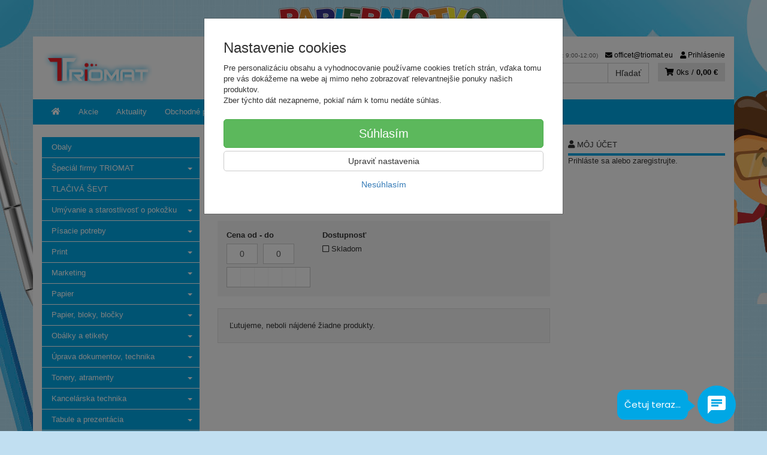

--- FILE ---
content_type: text/html; charset=utf-8
request_url: https://papiernictvotriomat.sk/starbucks/
body_size: 17411
content:
<!doctype html>
<html lang="sk">
	<head itemscope itemtype="http://schema.org/WebSite">
		<title>STARBUCKS | TRIOMAT</title>
		<meta charset="utf-8" />

		<meta http-equiv="x-ua-compatible" content="ie=edge" />
		<meta name="viewport" content="width=device-width, initial-scale=1, shrink-to-fit=no" />
		<meta name="format-detection" content="telephone=no" />
		<meta name="description" content="" />
		<meta name="keywords" content="STARBUCKS" />
		<meta name="robots" content="index,follow" />
		<meta name="author" content="TRIOMAT" itemprop="name" />
		<meta name="generator" content="Shoptec" />
		<meta itemprop="url" content="https://papiernictvotriomat.sk" />












		<link rel="canonical" href="https://papiernictvotriomat.sk/starbucks/" />
<link rel="first" href="/starbucks/" />
<link rel="last" href="/starbucks/" />


		<link rel="icon" href="/images/template/9d45e962364038a666523620005d64e5/favicon.ico?6bcb3cc0" />
		<link rel="stylesheet" href="//maxcdn.bootstrapcdn.com/bootstrap/3.3.7/css/bootstrap.min.css" integrity="sha384-BVYiiSIFeK1dGmJRAkycuHAHRg32OmUcww7on3RYdg4Va+PmSTsz/K68vbdEjh4u" crossorigin="anonymous" />
		<link rel="stylesheet" href="//use.fontawesome.com/releases/v5.0.13/css/all.css" integrity="sha384-DNOHZ68U8hZfKXOrtjWvjxusGo9WQnrNx2sqG0tfsghAvtVlRW3tvkXWZh58N9jp" crossorigin="anonymous" />
		<link rel="stylesheet" href="//cdnjs.cloudflare.com/ajax/libs/fancybox/3.2.5/jquery.fancybox.min.css" integrity="sha256-ygkqlh3CYSUri3LhQxzdcm0n1EQvH2Y+U5S2idbLtxs=" crossorigin="anonymous" />
		<link rel="stylesheet" href="//code.jquery.com/ui/1.12.1/themes/base/jquery-ui.min.css" />
		<link rel="stylesheet" href="https://cdnjs.cloudflare.com/ajax/libs/spinkit/2.0.0/spinkit.min.css" integrity="sha512-kRYkjiYH/VXxoiaDK2oGNMKIi8VQVfie1lkYGX3kmfzWNR2kfaF5ze0885W3/eE6lIiURBsZA91M/WNvCajHMw==" crossorigin="anonymous" referrerpolicy="no-referrer" />
		<link href="/assets/template/default/css/cookiebar.css" rel="stylesheet" type="text/css" />
			<link rel="stylesheet" href="/assets/template/default/data/9d45e962364038a666523620005d64e5/all.css?0b06a9eb" />
			<link rel="stylesheet" href="/assets/template/default/data/9d45e962364038a666523620005d64e5/custom.css?26461a14" />
		<script type="text/javascript">function add_chatinline(){var hccid=66376752;var nt=document.createElement("script");nt.async=true;nt.src="https://mylivechat.com/chatinline.aspx?hccid="+hccid;var ct=document.getElementsByTagName("script")[0];ct.parentNode.insertBefore(nt,ct);}
add_chatinline(); </script>

<div class="logo1">
										<a href="/">
												<img src="http://papiernictvotriomat.sk/files/upload/9d45e962364038a666523620005d64e5/20424.png" alt="Triomat">
										</a>
									</div>
	</head>
	<body data-price_level_id="1" class="customer-guest">
		<!--[if lte IE 9]>
		<div class="alert alert-danger mb-0">Používate <b>zastaralý</b> internetový prehliadač, z toho dôvodu Vám niektoré časti stránky nemusia fungovať správne. Prosíme <a href="http://browsehappy.com/" target="_blank" rel="nofollow">aktualizujte si svoj internetový prehliadač</a>.</div>
		<![endif]-->



        


<div class="container container-header">
    <div class="headers-mobile">
        <header>
            <div class="header-blocks">
                <div class="header-block header-block-lft">
                    <div class="logo logo-img">
                        <a href="/">
                                <img src="/images/template/9d45e962364038a666523620005d64e5/logo.png?v=1523871935" alt="TRIOMAT" />
                        </a>
                    </div>
                </div>
                <div class="header-block header-block-rgt">
                    <ul class="nav nav-pills pull-right">
                        <li>
                            <a href="tel:0435520077,00421902966789" rel="nofollow">
                                <i class="fas fa-phone"></i>
                            </a>
                        </li>
                        <li>
                            <a href="#searchMobile" data-toggle="collapse" rel="nofollow" style="display: none">
                                <i class="fas fa-search"></i>
                            </a>
                            <div class="mobile-content mobile-content-nobottom collapse in" id="searchMobile" itemscope itemtype="http://schema.org/WebSite">
                                <div class="mobile-content-item">
                                    <meta itemprop="url" content="https://papiernictvotriomat.sk" />
                                    <form action="/starbucks/" method="post" id="frm-search2Form" class="form-inline no-validate" autocomplete="off" role="search" itemprop="potentialAction" itemscope itemtype="http://schema.org/SearchAction">
                                        <meta itemprop="target" content="https://papiernictvotriomat.sk/vyhladavanie/?query={query}" />
                                        <input type="search" name="query" data-autocomplete="/vyhladavanie/json-all" id="frm-search2Form-query" required="required" data-nette-rules='[{"op":":filled","msg":"Toto pole je povinné."}]' class="form-control" placeholder="Napíšte hľadané slovo" itemprop="query-input" />
                                        <button class="btn btn-default" type="submit">🔎</button>
                                        <div class="clearfix"></div>
                                    <input type="hidden" name="_token_" value="j65vejysecI0LG77FX3nfpSeK0CW1ERLiX1MA=" /><input type="hidden" name="_do" value="search2Form-submit" /><!--[if IE]><input type=IEbug disabled style="display:none"><![endif]-->
</form>

                                </div>
                            </div>
                        </li>
                        <li>
                            <a href="#customerWindow" role="button" data-toggle="modal" rel="nofollow"><i class="fas fa-user"></i></a>
                        </li>
                        <li id="snippet--shoppingCartCounterMobile">
                            <a class="cart" rel="nofollow" data-count="0" href="/nakupny-kosik/">
                                <i class="fas fa-shopping-cart"></i>
                            </a>
                        </li>
                        <li>
                            <a href="#menuMobile" data-toggle="collapse" rel="nofollow">
                                <i class="fas fa-bars"></i>
                            </a>
                            <div class="mobile-content collapse" id="menuMobile">
                                <div class="mobile-content-item">
                                    <a href="#menuMobileCategories" class="dropdown-toggle" type="button" rel="nofollow" data-toggle="collapse">
                                        Kategórie
                                        <span class="caret"></span>
                                    </a>
                                    <ul class="nav navbar-nav collapse" id="menuMobileCategories">
                                        <li data-category_id="1455" class="dropdown">
                                                                                        <a href="/obaly/">Obaly</a>
                                            
                                        </li>
                                        <li data-category_id="1127" class="dropdown">
                                            
                                            <a class="dropdown-toggle" data-toggle="dropdown" href="/special-firmy-triomat/">
                                                Špeciál firmy TRIOMAT
                                                <span class="caret"></span>
                                            </a>
                                            <ul class="dropdown-menu">
                                                <li><a href="/special-firmy-triomat/"><small>ukázať všetko</small></a></li>
                                                <li data-category_id="1131">
                                                    <a href="/attibassi-kava/">ATTIBASSI KÁVA</a>
                                                </li>
                                                <li data-category_id="1129">
                                                    <a href="/caj-tetley/">ČAJ TETLEY</a>
                                                </li>
                                                <li data-category_id="1135">
                                                    <a href="/carracci-kava/">CARRACCI KÁVA</a>
                                                </li>
                                                <li data-category_id="1136">
                                                    <a href="/horuca-cokolada-ciocolata/">HORÚCA ČOKOLÁDA CIOCOLATA</a>
                                                </li>
                                                <li data-category_id="1133">
                                                    <a href="/letne-produkty/">LETNÉ PRODUKTY</a>
                                                </li>
                                                <li data-category_id="1132">
                                                    <a href="/meseta-kava/">MESETA KÁVA</a>
                                                </li>
                                            </ul>

                                        </li>
                                        <li data-category_id="1158" class="dropdown">
                                                                                        <a href="/tlaciva-sevt/">TLAČIVÁ ŠEVT</a>
                                            
                                        </li>
                                        <li data-category_id="1141" class="dropdown">
                                            
                                            <a class="dropdown-toggle" data-toggle="dropdown" href="/starostlivost-a-umyvanie-o-pokozku/">
                                                Umývanie a starostlivosť  o pokožku
                                                <span class="caret"></span>
                                            </a>
                                            <ul class="dropdown-menu">
                                                <li><a href="/starostlivost-a-umyvanie-o-pokozku/"><small>ukázať všetko</small></a></li>
                                                <li data-category_id="1145">
                                                    <a href="/autoservis/">AUTOSERVIS</a>
                                                </li>
                                                <li data-category_id="1161">
                                                    <a href="/cistenie-podlah/">ČISTENIE PODLÁH</a>
                                                </li>
                                                <li data-category_id="1160">
                                                    <a href="/cistenie-tkanin/">ČISTENIE TKANÍN</a>
                                                </li>
                                                <li data-category_id="1159">
                                                    <a href="/cistiace-pripravky-pre-kuchyne-restauracie-a-umyvaciek-riadu/">Čistiace prípravky pre kuchyne,reštaurácie a umývačiek riadu</a>
                                                </li>
                                                <li data-category_id="1149">
                                                    <a href="/davkovace/">DÁVKOVAČE</a>
                                                </li>
                                                <li data-category_id="1151">
                                                    <a href="/dezinfekcia/">DEZINFEKCIA</a>
                                                </li>
                                                <li data-category_id="1152">
                                                    <a href="/ochrana-pokozky/">OCHRANA POKOŽKY</a>
                                                </li>
                                                <li data-category_id="1144">
                                                    <a href="/potravinarstvo-horeca/">POTRAVINÁRSTVO,HORECA</a>
                                                </li>
                                                <li data-category_id="1148">
                                                    <a href="/priemysel/">PRIEMYSEL</a>
                                                </li>
                                                <li data-category_id="1150">
                                                    <a href="/regeneracia/">REGENERÁCIA</a>
                                                </li>
                                                <li data-category_id="1146">
                                                    <a href="/sanitarne-priestory/">SANITÁRNE PRIESTORY</a>
                                                </li>
                                                <li data-category_id="1142">
                                                    <a href="/umyvanie-silno-znecistenych-ruk/">UMÝVANIE SILNO ZNEČISTENÝCH RÚK</a>
                                                </li>
                                                <li data-category_id="1147">
                                                    <a href="/umyvanie-tela-a-ruk/">UMÝVANIE TELA A RÚK</a>
                                                </li>
                                            </ul>

                                        </li>
                                        <li data-category_id="1684" class="dropdown">
                                            
                                            <a class="dropdown-toggle" data-toggle="dropdown" href="/pisacie-potreby/">
                                                Písacie potreby
                                                <span class="caret"></span>
                                            </a>
                                            <ul class="dropdown-menu">
                                                <li><a href="/pisacie-potreby/"><small>ukázať všetko</small></a></li>
                                                <li data-category_id="1685">
                                                    <a href="/pisacie-potreby-pera/">Perá</a>
                                                </li>
                                                <li data-category_id="1687">
                                                    <a href="/pisacie-potreby-ceruzky/">Ceruzky</a>
                                                </li>
                                                <li data-category_id="1689">
                                                    <a href="/pisacie-potreby-zvyraznovace/">Zvýrazňovače</a>
                                                </li>
                                                <li data-category_id="1690">
                                                    <a href="/pisacie-potreby-linery/">Linery</a>
                                                </li>
                                                <li data-category_id="2503">
                                                    <a href="/pisacie-potreby/pera/">Perá</a>
                                                </li>
                                                <li data-category_id="2007">
                                                    <a href="/pisacie-potreby/popisovace-a-fixky/">Popisovače a Fixky</a>
                                                </li>
                                                <li data-category_id="2211">
                                                    <a href="/pisacie-potreby/korekcne-prostriedky/">Korekčné prostriedky</a>
                                                </li>
                                                <li data-category_id="2213">
                                                    <a href="/pisacie-potreby/gumy-na-gumovanie/">Gumy na gumovanie</a>
                                                </li>
                                                <li data-category_id="2210">
                                                    <a href="/pisacie-potreby/struhadla-na-ceruzky/">Strúhadlá na ceruzky</a>
                                                </li>
                                            </ul>

                                        </li>
                                        <li data-category_id="1435" class="dropdown">
                                            
                                            <a class="dropdown-toggle" data-toggle="dropdown" href="/print/">
                                                Print
                                                <span class="caret"></span>
                                            </a>
                                            <ul class="dropdown-menu">
                                                <li><a href="/print/"><small>ukázať všetko</small></a></li>
                                                <li data-category_id="1800">
                                                    <a href="/print/reklamne-predmety-s-potlacou/">Reklamné predmety s potlačou</a>
                                                </li>
                                                <li data-category_id="1437">
                                                    <a href="/print/oopp-custom/">OOPP custom</a>
                                                </li>
                                            </ul>

                                        </li>
                                        <li data-category_id="574" class="dropdown">
                                            
                                            <a class="dropdown-toggle" data-toggle="dropdown" href="/marketing/">
                                                Marketing
                                                <span class="caret"></span>
                                            </a>
                                            <ul class="dropdown-menu">
                                                <li><a href="/marketing/"><small>ukázať všetko</small></a></li>
                                                <li data-category_id="1796">
                                                    <a href="/marketing/ine-pre-marketing/">Iné pre Marketing</a>
                                                </li>
                                            </ul>

                                        </li>
                                        <li data-category_id="1483" class="dropdown">
                                            
                                            <a class="dropdown-toggle" data-toggle="dropdown" href="/papier/">
                                                Papier
                                                <span class="caret"></span>
                                            </a>
                                            <ul class="dropdown-menu">
                                                <li><a href="/papier/"><small>ukázať všetko</small></a></li>
                                                <li data-category_id="1493">
                                                    <a href="/papier/kancelarsky-papier/">Kancelársky papier</a>
                                                </li>
                                                <li data-category_id="1683">
                                                    <a href="/papier-farebny-papier/">Farebný papier</a>
                                                </li>
                                                <li data-category_id="2382">
                                                    <a href="/papier/fotopapiere/">Fotopapiere</a>
                                                </li>
                                                <li data-category_id="2484">
                                                    <a href="/papier/pasky-do-pokladne/">Pásky do pokladne</a>
                                                </li>
                                                <li data-category_id="1487">
                                                    <a href="/papier/specialny-papier/">Špeciálny papier</a>
                                                </li>
                                                <li data-category_id="1484">
                                                    <a href="/papier/tlaciva/">Tlačivá</a>
                                                </li>
                                                <li data-category_id="2053">
                                                    <a href="/papier/poznamkove-blocky/">Poznámkové bločky</a>
                                                </li>
                                                <li data-category_id="1492">
                                                    <a href="/papier/obalky/">Obálky</a>
                                                </li>
                                                <li data-category_id="2055">
                                                    <a href="/papier/poznamkove-bloky/">Poznámkové bloky</a>
                                                </li>
                                                <li data-category_id="1486">
                                                    <a href="/papier/samolepiace-etikety/">Samolepiace etikety</a>
                                                </li>
                                                <li data-category_id="2054">
                                                    <a href="/papier/samolepiace-zalozky/">Samolepiace záložky</a>
                                                </li>
                                                <li data-category_id="2438">
                                                    <a href="/papier/kalendare-a-diare-2026/">Kalendáre a diáre 2026</a>
                                                </li>
                                            </ul>

                                        </li>
                                        <li data-category_id="564" class="dropdown">
                                            
                                            <a class="dropdown-toggle" data-toggle="dropdown" href="/papier-bloky-blocky/">
                                                Papier, bloky, bločky
                                                <span class="caret"></span>
                                            </a>
                                            <ul class="dropdown-menu">
                                                <li><a href="/papier-bloky-blocky/"><small>ukázať všetko</small></a></li>
                                                <li data-category_id="811">
                                                    <a href="/papier-bloky-blocky/tlaciva/">Tlačivá</a>
                                                </li>
                                                <li data-category_id="665">
                                                    <a href="/papier-bloky-blocky/samolepiace-zalozky/">Samolepiace záložky</a>
                                                </li>
                                                <li data-category_id="666">
                                                    <a href="/papier-bloky-blocky/samolepiace-blocky-zlte/">Samolepiace bločky žlté</a>
                                                </li>
                                                <li data-category_id="611">
                                                    <a href="/papier-bloky-blocky/poznamkove-bloky/">Poznámkové bloky</a>
                                                </li>
                                            </ul>

                                        </li>
                                        <li data-category_id="562" class="dropdown">
                                            
                                            <a class="dropdown-toggle" data-toggle="dropdown" href="/obalky-a-etikety/">
                                                Obálky a etikety
                                                <span class="caret"></span>
                                            </a>
                                            <ul class="dropdown-menu">
                                                <li><a href="/obalky-a-etikety/"><small>ukázať všetko</small></a></li>
                                                <li data-category_id="701">
                                                    <a href="/obalky-a-etikety/obalky/">Obálky</a>
                                                </li>
                                            </ul>

                                        </li>
                                        <li data-category_id="565" class="dropdown">
                                            
                                            <a class="dropdown-toggle" data-toggle="dropdown" href="/uprava-dokumentov-technika/">
                                                Úprava dokumentov, technika
                                                <span class="caret"></span>
                                            </a>
                                            <ul class="dropdown-menu">
                                                <li><a href="/uprava-dokumentov-technika/"><small>ukázať všetko</small></a></li>
                                                <li data-category_id="627">
                                                    <a href="/uprava-dokumentov-technika/kalkulacky/">Kalkulačky</a>
                                                </li>
                                            </ul>

                                        </li>
                                        <li data-category_id="571" class="dropdown">
                                            
                                            <a class="dropdown-toggle" data-toggle="dropdown" href="/tonery-atramenty/">
                                                Tonery, atramenty
                                                <span class="caret"></span>
                                            </a>
                                            <ul class="dropdown-menu">
                                                <li><a href="/tonery-atramenty/"><small>ukázať všetko</small></a></li>
                                                <li data-category_id="1547">
                                                    <a href="/tonery-atramenty/ostatne-tlacove-kazety/">Ostatné tlačové kazety</a>
                                                </li>
                                                <li data-category_id="1801">
                                                    <a href="/tonery-atramenty/pasky-do-kalkulaciek/">Pásky do kalkulačiek</a>
                                                </li>
                                                <li data-category_id="1339">
                                                    <a href="/tonery-atramenty/tonery-a-atramenty-brother/">Tonery a atramenty Brother</a>
                                                </li>
                                                <li data-category_id="1548">
                                                    <a href="/tonery-atramenty/ine-tlacove-kazety/">Iné tlačové kazety</a>
                                                </li>
                                                <li data-category_id="1802">
                                                    <a href="/tonery-atramenty/pasky-do-ihlickovych-tlaciarni/">Pásky do ihličkových tlačiarní</a>
                                                </li>
                                                <li data-category_id="1550">
                                                    <a href="/tonery-atramenty/pasky-do-pisacich-strojov/">Pásky do písacích strojov</a>
                                                </li>
                                                <li data-category_id="1551">
                                                    <a href="/tonery-atramenty/alternativy-pre-minolta/">Alternatívy pre Minolta</a>
                                                </li>
                                                <li data-category_id="1803">
                                                    <a href="/tonery-atramenty/alternativy-pre-xerox/">Alternatívy pre Xerox</a>
                                                </li>
                                                <li data-category_id="1552">
                                                    <a href="/tonery-atramenty/alternativy-pre-oki/">Alternatívy pre OKI</a>
                                                </li>
                                                <li data-category_id="1804">
                                                    <a href="/tonery-atramenty/tonery-a-atramenty-dell/">Tonery a atramenty Dell</a>
                                                </li>
                                                <li data-category_id="1553">
                                                    <a href="/tonery-atramenty/alternativy-pre-brother/">Alternatívy pre Brother</a>
                                                </li>
                                                <li data-category_id="730">
                                                    <a href="/tonery-atramenty/tonery-a-atramenty-hp/">Tonery a atramenty HP</a>
                                                </li>
                                                <li data-category_id="814">
                                                    <a href="/tonery-atramenty/alternativy-pre-hp/">Alternatívy pre HP</a>
                                                </li>
                                                <li data-category_id="616">
                                                    <a href="/tonery-atramenty/tonery-a-atramenty-canon/">Tonery a atramenty Canon</a>
                                                </li>
                                                <li data-category_id="813">
                                                    <a href="/tonery-atramenty/alternativy-pre-canon/">Alternatívy pre Canon</a>
                                                </li>
                                                <li data-category_id="704">
                                                    <a href="/tonery-atramenty/tonery-a-atramenty-epson/">Tonery a atramenty Epson</a>
                                                </li>
                                                <li data-category_id="816">
                                                    <a href="/tonery-atramenty/alternativy-pre-epson/">Alternatívy pre Epson</a>
                                                </li>
                                                <li data-category_id="761">
                                                    <a href="/tonery-atramenty/tonery-a-atramenty-lexmark/">Tonery a atramenty Lexmark</a>
                                                </li>
                                                <li data-category_id="809">
                                                    <a href="/tonery-atramenty/tonery-a-atramenty-sharp/">Tonery a atramenty Sharp</a>
                                                </li>
                                                <li data-category_id="817">
                                                    <a href="/tonery-atramenty/tonery-a-atramenty-xerox/">Tonery a atramenty Xerox</a>
                                                </li>
                                                <li data-category_id="792">
                                                    <a href="/tonery-atramenty/tonery-a-atramenty-panasonic/">Tonery a atramenty Panasonic</a>
                                                </li>
                                                <li data-category_id="810">
                                                    <a href="/tonery-atramenty/tonery-a-atramenty-samsung/">Tonery a atramenty Samsung</a>
                                                </li>
                                                <li data-category_id="815">
                                                    <a href="/tonery-atramenty/alternativy-pre-samsung/">Alternatívy pre Samsung</a>
                                                </li>
                                                <li data-category_id="760">
                                                    <a href="/tonery-atramenty/tonery-a-atramenty-kyocera/">Tonery a atramenty Kyocera</a>
                                                </li>
                                                <li data-category_id="808">
                                                    <a href="/tonery-atramenty/tonery-a-atramenty-ricoh/">Tonery a atramenty Ricoh</a>
                                                </li>
                                                <li data-category_id="812">
                                                    <a href="/tonery-atramenty/tonery-a-atramenty-toshiba/">Tonery a atramenty Toshiba</a>
                                                </li>
                                                <li data-category_id="784">
                                                    <a href="/tonery-atramenty/tonery-a-atramenty-oki/">Tonery a atramenty OKI</a>
                                                </li>
                                                <li data-category_id="772">
                                                    <a href="/tonery-atramenty/tonery-a-atramenty-minolta/">Tonery a atramenty Minolta</a>
                                                </li>
                                            </ul>

                                        </li>
                                        <li data-category_id="2252" class="dropdown">
                                            
                                            <a class="dropdown-toggle" data-toggle="dropdown" href="/kancelarska-technika/">
                                                Kancelárska technika
                                                <span class="caret"></span>
                                            </a>
                                            <ul class="dropdown-menu">
                                                <li><a href="/kancelarska-technika/"><small>ukázať všetko</small></a></li>
                                                <li data-category_id="2507">
                                                    <a href="/kancelarska-technika/dalsia-kancelarska-technika/">Ďalšia kancelárska technika</a>
                                                </li>
                                                <li data-category_id="2271">
                                                    <a href="/kancelarska-technika/kanalova-vazba/">Kanálová väzba</a>
                                                </li>
                                                <li data-category_id="2276">
                                                    <a href="/kancelarska-technika/laminovacie-folie-specialne/">Laminovacie fólie špeciálne</a>
                                                </li>
                                                <li data-category_id="2277">
                                                    <a href="/kancelarska-technika/laminovacie-folie-matne/">Laminovacie fólie matné</a>
                                                </li>
                                                <li data-category_id="2424">
                                                    <a href="/kancelarska-technika/hrebenova-vazba/">Hrebeňová väzba</a>
                                                </li>
                                                <li data-category_id="2423">
                                                    <a href="/kancelarska-technika/drotena-vazba/">Drôtená väzba</a>
                                                </li>
                                                <li data-category_id="2275">
                                                    <a href="/kancelarska-technika/obalky-na-kruzkovu-vazbu/">Obálky na krúžkovú väzbu</a>
                                                </li>
                                                <li data-category_id="2273">
                                                    <a href="/kancelarska-technika/tepelna-vazba/">Tepelná väzba</a>
                                                </li>
                                                <li data-category_id="2268">
                                                    <a href="/kancelarska-technika/laminovacie-stroje/">Laminovacie stroje</a>
                                                </li>
                                                <li data-category_id="2270">
                                                    <a href="/kancelarska-technika/laminovacie-folie-leskle/">Laminovacie fólie lesklé</a>
                                                </li>
                                                <li data-category_id="2264">
                                                    <a href="/kancelarska-technika/laminovacie-folie-ostatne-a-doplnky/">Laminovacie fólie ostatné a doplnky</a>
                                                </li>
                                                <li data-category_id="2258">
                                                    <a href="/kancelarska-technika/skartovacky/">Skartovačky</a>
                                                </li>
                                                <li data-category_id="2259">
                                                    <a href="/kancelarska-technika/rezacky/">Rezačky</a>
                                                </li>
                                                <li data-category_id="2253">
                                                    <a href="/kancelarska-technika/etiketovacie-klieste-a-cenovky/">Etiketovacie kliešte a cenovky</a>
                                                </li>
                                                <li data-category_id="2256">
                                                    <a href="/kancelarska-technika/stitkovace/">Štítkovače</a>
                                                </li>
                                                <li data-category_id="2265">
                                                    <a href="/kancelarska-technika/etiketovaci-system-dymo/">Etiketovací systém Dymo</a>
                                                </li>
                                                <li data-category_id="2255">
                                                    <a href="/kancelarska-technika/etiketovaci-system-brother/">Etiketovací systém Brother</a>
                                                </li>
                                                <li data-category_id="2257">
                                                    <a href="/kancelarska-technika/kalkulacky/">Kalkulačky</a>
                                                </li>
                                                <li data-category_id="2266">
                                                    <a href="/kancelarska-technika/baterie/">Batérie</a>
                                                </li>
                                                <li data-category_id="2278">
                                                    <a href="/kancelarska-technika/elektronicke-vahy/">Elektronické váhy</a>
                                                </li>
                                                <li data-category_id="2402">
                                                    <a href="/kancelarska-technika/externe-datove-uloziska/">Externé dátové úložiská</a>
                                                </li>
                                                <li data-category_id="2401">
                                                    <a href="/kancelarska-technika/opticke-disky/">Optické disky</a>
                                                </li>
                                                <li data-category_id="2263">
                                                    <a href="/kancelarska-technika/podlozky-a-opierky-zapastia/">Podložky a opierky zápästia</a>
                                                </li>
                                                <li data-category_id="2267">
                                                    <a href="/kancelarska-technika/pocitacove-stojany/">Počítačové stojany</a>
                                                </li>
                                                <li data-category_id="2269">
                                                    <a href="/kancelarska-technika/mysi-klavesnice-a-ine/">Myši, klávesnice a iné</a>
                                                </li>
                                                <li data-category_id="2415">
                                                    <a href="/kancelarska-technika/prislusenstvo-k-notebookom/">Príslušenstvo k notebookom</a>
                                                </li>
                                                <li data-category_id="2260">
                                                    <a href="/kancelarska-technika/usb-nabijacky-kable/">USB nabíjačky, káble</a>
                                                </li>
                                                <li data-category_id="2279">
                                                    <a href="/kancelarska-technika/predlzovacky/">Predlžovačky</a>
                                                </li>
                                                <li data-category_id="2254">
                                                    <a href="/kancelarska-technika/cistenie-pocitacov/">Čistenie počítačov</a>
                                                </li>
                                            </ul>

                                        </li>
                                        <li data-category_id="566" class="dropdown">
                                            
                                            <a class="dropdown-toggle" data-toggle="dropdown" href="/tabule-a-prezentacia/">
                                                Tabule a prezentácia
                                                <span class="caret"></span>
                                            </a>
                                            <ul class="dropdown-menu">
                                                <li><a href="/tabule-a-prezentacia/"><small>ukázať všetko</small></a></li>
                                                <li data-category_id="1175">
                                                    <a href="/tabule-a-prezentacia/doplnky-k-sklenenym-tabuliam/">Doplnky k skleneným tabuliam</a>
                                                </li>
                                                <li data-category_id="1180">
                                                    <a href="/tabule-a-prezentacia/podlahove-prezentacne-systemy/">Podlahové prezentačné systémy</a>
                                                </li>
                                                <li data-category_id="1824">
                                                    <a href="/tabule-a-prezentacia/tabule-kombinovane/">Tabule kombinované</a>
                                                </li>
                                                <li data-category_id="1192">
                                                    <a href="/tabule-a-prezentacia/zavesny-kolajnicovy-system/">Závesný koľajnicový systém</a>
                                                </li>
                                                <li data-category_id="642">
                                                    <a href="/tabule-a-prezentacia/flipcharty/">Flipcharty</a>
                                                </li>
                                                <li data-category_id="1996">
                                                    <a href="/tabule-a-prezentacia/nastenky/">Nástenky</a>
                                                </li>
                                                <li data-category_id="1997">
                                                    <a href="/tabule-a-prezentacia/biele-tabule/">Biele tabule</a>
                                                </li>
                                                <li data-category_id="1999">
                                                    <a href="/tabule-a-prezentacia/sklenene-tabule/">Sklenené tabule</a>
                                                </li>
                                                <li data-category_id="1202">
                                                    <a href="/tabule-a-prezentacia/planovacie-a-informacne-tabule/">Plánovacie a informačné tabule</a>
                                                </li>
                                                <li data-category_id="2000">
                                                    <a href="/tabule-a-prezentacia/moderacne-tabule/">Moderačné tabule</a>
                                                </li>
                                                <li data-category_id="2006">
                                                    <a href="/tabule-a-prezentacia/vitriny-info-panely-a-klip-ramy/">Vitríny, Info panely a Klip rámy</a>
                                                </li>
                                                <li data-category_id="685">
                                                    <a href="/tabule-a-prezentacia/samolepiace-a-magneticke-ramceky/">Samolepiace a magnetické rámčeky</a>
                                                </li>
                                                <li data-category_id="687">
                                                    <a href="/tabule-a-prezentacia/katalogove-panely-otocne/">Katalógové panely otočné</a>
                                                </li>
                                                <li data-category_id="635">
                                                    <a href="/tabule-a-prezentacia/katalogove-stojany/">Katalógové stojany</a>
                                                </li>
                                                <li data-category_id="692">
                                                    <a href="/tabule-a-prezentacia/prezentacne-stojany-stolove/">Prezentačné stojany stolové</a>
                                                </li>
                                                <li data-category_id="673">
                                                    <a href="/tabule-a-prezentacia/identifikacne-visacky/">Identifikačné visačky</a>
                                                </li>
                                                <li data-category_id="684">
                                                    <a href="/tabule-a-prezentacia/informacne-tabulky-na-dvere/">Informačné tabuľky na dvere</a>
                                                </li>
                                                <li data-category_id="723">
                                                    <a href="/tabule-a-prezentacia/mapy-nastenne-zavesny-system/">Mapy nástenné, závesný systém</a>
                                                </li>
                                                <li data-category_id="2176">
                                                    <a href="/tabule-a-prezentacia/skladove-znacenie/">Skladové značenie</a>
                                                </li>
                                                <li data-category_id="707">
                                                    <a href="/tabule-a-prezentacia/ukazovadla-a-folie-na-projekciu/">Ukazovadlá a fólie na projekciu</a>
                                                </li>
                                                <li data-category_id="770">
                                                    <a href="/tabule-a-prezentacia/projekcne-platna/">Projekčné plátna</a>
                                                </li>
                                            </ul>

                                        </li>
                                        <li data-category_id="561" class="dropdown">
                                            
                                            <a class="dropdown-toggle" data-toggle="dropdown" href="/pisanie-a-popisovanie/">
                                                Písanie a popisovanie
                                                <span class="caret"></span>
                                            </a>
                                            <ul class="dropdown-menu">
                                                <li><a href="/pisanie-a-popisovanie/"><small>ukázať všetko</small></a></li>
                                                <li data-category_id="607">
                                                    <a href="/pisanie-a-popisovanie/rollery-gelove/">Rollery gélové</a>
                                                </li>
                                                <li data-category_id="623">
                                                    <a href="/pisanie-a-popisovanie/rollery/">Rollery</a>
                                                </li>
                                                <li data-category_id="579">
                                                    <a href="/pisanie-a-popisovanie/gulockove-pera/">Guľôčkové perá</a>
                                                </li>
                                            </ul>

                                        </li>
                                        <li data-category_id="1734" class="dropdown">
                                            
                                            <a class="dropdown-toggle" data-toggle="dropdown" href="/kancelarske-potreby/">
                                                Kancelárske potreby
                                                <span class="caret"></span>
                                            </a>
                                            <ul class="dropdown-menu">
                                                <li><a href="/kancelarske-potreby/"><small>ukázať všetko</small></a></li>
                                                <li data-category_id="1742">
                                                    <a href="/kancelarske-potreby/lepidla/">Lepidlá</a>
                                                </li>
                                                <li data-category_id="1738">
                                                    <a href="/kancelarske-potreby/lepiace-pasky/">Lepiace pásky</a>
                                                </li>
                                                <li data-category_id="1735">
                                                    <a href="/kancelarske-potreby/baliace-potreby/">Baliace potreby</a>
                                                </li>
                                                <li data-category_id="1743">
                                                    <a href="/kancelarske-potreby/zosivacky/">Zošívačky</a>
                                                </li>
                                                <li data-category_id="1744">
                                                    <a href="/kancelarske-potreby/dierovacky-na-papier/">Dierovačky na papier</a>
                                                </li>
                                                <li data-category_id="1740">
                                                    <a href="/kancelarske-potreby/doplnky-na-kancelarsky-stol/">Doplnky na kancelársky stôl</a>
                                                </li>
                                                <li data-category_id="1736">
                                                    <a href="/kancelarske-potreby/drobne-kancelarske-potreby/">Drobné kancelárske potreby</a>
                                                </li>
                                                <li data-category_id="1739">
                                                    <a href="/kancelarske-potreby/peciatky/">Pečiatky</a>
                                                </li>
                                                <li data-category_id="1820">
                                                    <a href="/kancelarske-potreby/sady-kancelarskych-potrieb/">Sady kancelárskych potrieb</a>
                                                </li>
                                                <li data-category_id="2416">
                                                    <a href="/kancelarske-potreby/konferencne-mapy/">Konferenčné mapy</a>
                                                </li>
                                            </ul>

                                        </li>
                                        <li data-category_id="1585" class="dropdown">
                                            
                                            <a class="dropdown-toggle" data-toggle="dropdown" href="/nabytok/">
                                                Nábytok
                                                <span class="caret"></span>
                                            </a>
                                            <ul class="dropdown-menu">
                                                <li><a href="/nabytok/"><small>ukázať všetko</small></a></li>
                                                <li data-category_id="2235">
                                                    <a href="/nabytok/kancelarsky-nabytok-interier-ricany/">Kancelársky nábytok Interiér Říčany</a>
                                                </li>
                                                <li data-category_id="1662">
                                                    <a href="/nabytok/skolsky-nabytok/">Školský nábytok</a>
                                                </li>
                                                <li data-category_id="1680">
                                                    <a href="/nabytok/zdravotnicky-nabytok/">Zdravotnícky nábytok</a>
                                                </li>
                                                <li data-category_id="1587">
                                                    <a href="/nabytok/stolicky-a-kresla/">Stoličky a kreslá</a>
                                                </li>
                                                <li data-category_id="1599">
                                                    <a href="/nabytok/kancelarsky-nabytok-hobis/">Kancelársky nábytok Hobis</a>
                                                </li>
                                                <li data-category_id="1812">
                                                    <a href="/nabytok/kancelarsky-nabytok-basic/">Kancelársky nábytok BASIC</a>
                                                </li>
                                                <li data-category_id="1596">
                                                    <a href="/nabytok/kancelarsky-nabytok-lenza-wels/">Kancelársky nábytok Lenza Wels</a>
                                                </li>
                                                <li data-category_id="1586">
                                                    <a href="/nabytok/kovovy-nabytok/">Kovový nábytok</a>
                                                </li>
                                                <li data-category_id="1600">
                                                    <a href="/nabytok/elektricke-panely-ku-stolom/">Elektrické panely ku stolom</a>
                                                </li>
                                                <li data-category_id="2226">
                                                    <a href="/nabytok/caluneny-nabytok/">Čalúnený nábytok</a>
                                                </li>
                                                <li data-category_id="2227">
                                                    <a href="/nabytok/konferencne-stoliky/">Konferenčné stolíky</a>
                                                </li>
                                                <li data-category_id="2155">
                                                    <a href="/nabytok/akustika/">Akustika</a>
                                                </li>
                                                <li data-category_id="1591">
                                                    <a href="/nabytok/opierky-chrbta-a-noh/">Opierky chrbta a nôh</a>
                                                </li>
                                                <li data-category_id="1590">
                                                    <a href="/nabytok/podlozky-pod-stolicky-a-rohoze/">Podložky pod stoličky a rohože</a>
                                                </li>
                                                <li data-category_id="1974">
                                                    <a href="/nabytok/lampy-ziarovky-a-ventilatory/">Lampy, žiarovky a ventilátory</a>
                                                </li>
                                                <li data-category_id="1588">
                                                    <a href="/nabytok/vesiaky-ramienka-a-hodiny/">Vešiaky, ramienka a hodiny</a>
                                                </li>
                                                <li data-category_id="1593">
                                                    <a href="/nabytok/kuchyne-a-jedalne/">Kuchyne a jedálne</a>
                                                </li>
                                                <li data-category_id="1973">
                                                    <a href="/nabytok/machove-obrazy/">Machové obrazy</a>
                                                </li>
                                            </ul>

                                        </li>
                                        <li data-category_id="568" class="dropdown">
                                            
                                            <a class="dropdown-toggle" data-toggle="dropdown" href="/archivacia-a-organizacia/">
                                                Archivácia a organizácia
                                                <span class="caret"></span>
                                            </a>
                                            <ul class="dropdown-menu">
                                                <li><a href="/archivacia-a-organizacia/"><small>ukázať všetko</small></a></li>
                                                <li data-category_id="1111">
                                                    <a href="/archivacia-a-organizacia/spisove-boxy-a-aktovky/">Spisové boxy a aktovky</a>
                                                </li>
                                                <li data-category_id="1862">
                                                    <a href="/archivacia-a-organizacia/skrinky-a-menovky-na-kluce/">Skrinky a menovky na kľúče</a>
                                                </li>
                                                <li data-category_id="658">
                                                    <a href="/archivacia-a-organizacia/pakove-zakladace/">Pákové zakladače</a>
                                                </li>
                                                <li data-category_id="1829">
                                                    <a href="/archivacia-a-organizacia/zakladace/">Zakladače</a>
                                                </li>
                                                <li data-category_id="1830">
                                                    <a href="/archivacia-a-organizacia/archivacne-systemy/">Archivačné systémy</a>
                                                </li>
                                                <li data-category_id="656">
                                                    <a href="/archivacia-a-organizacia/kruzkove-zakladace/">Krúžkové zakladače</a>
                                                </li>
                                                <li data-category_id="668">
                                                    <a href="/archivacia-a-organizacia/rozradovace/">Rozraďovače</a>
                                                </li>
                                                <li data-category_id="1828">
                                                    <a href="/archivacia-a-organizacia/obaly-na-dokumenty/">Obaly na dokumenty</a>
                                                </li>
                                                <li data-category_id="649">
                                                    <a href="/archivacia-a-organizacia/euroobaly/">Euroobaly</a>
                                                </li>
                                                <li data-category_id="652">
                                                    <a href="/archivacia-a-organizacia/obaly-a-boxy-s-gumickou/">Obaly a boxy s gumičkou</a>
                                                </li>
                                                <li data-category_id="653">
                                                    <a href="/archivacia-a-organizacia/podpisove-a-triediace-knihy-a-aktovky/">Podpisové a triediace knihy a aktovky</a>
                                                </li>
                                                <li data-category_id="598">
                                                    <a href="/archivacia-a-organizacia/samolepiace-vrecka/">Samolepiace vrecká</a>
                                                </li>
                                                <li data-category_id="637">
                                                    <a href="/archivacia-a-organizacia/zavesne-obaly-a-zasobniky/">Závesné obaly a zásobníky</a>
                                                </li>
                                                <li data-category_id="676">
                                                    <a href="/archivacia-a-organizacia/pokladnicky-a-kartoteky/">Pokladničky a kartotéky</a>
                                                </li>
                                            </ul>

                                        </li>
                                        <li data-category_id="572" class="dropdown">
                                            
                                            <a class="dropdown-toggle" data-toggle="dropdown" href="/hygiena-a-drogeria/">
                                                Hygiena a drogéria
                                                <span class="caret"></span>
                                            </a>
                                            <ul class="dropdown-menu">
                                                <li><a href="/hygiena-a-drogeria/"><small>ukázať všetko</small></a></li>
                                                <li data-category_id="757">
                                                    <a href="/hygiena-a-drogeria/ine-hygienicke-potreby/">Iné hygienické potreby</a>
                                                </li>
                                                <li data-category_id="1880">
                                                    <a href="/hygiena-a-drogeria/toaletny-papier/">Toaletný papier</a>
                                                </li>
                                                <li data-category_id="2131">
                                                    <a href="/hygiena-a-drogeria/papierove-utierky/">Papierové utierky</a>
                                                </li>
                                                <li data-category_id="2197">
                                                    <a href="/hygiena-a-drogeria/starostlivost-o-ruky/">Starostlivosť o ruky</a>
                                                </li>
                                                <li data-category_id="2492">
                                                    <a href="/hygiena-a-drogeria/osobna-hygiena/">Osobná hygiena</a>
                                                </li>
                                                <li data-category_id="1950">
                                                    <a href="/hygiena-a-drogeria/cistiace-prostriedky/">Čistiace prostriedky</a>
                                                </li>
                                                <li data-category_id="2132">
                                                    <a href="/hygiena-a-drogeria/pripravky-do-umyvacky-riadu/">Prípravky do umývačky riadu</a>
                                                </li>
                                                <li data-category_id="2133">
                                                    <a href="/hygiena-a-drogeria/pracie-prostriedky/">Pracie prostriedky</a>
                                                </li>
                                                <li data-category_id="2167">
                                                    <a href="/hygiena-a-drogeria/upratovacie-pomocky/">Upratovacie pomôcky</a>
                                                </li>
                                                <li data-category_id="1874">
                                                    <a href="/hygiena-a-drogeria/odpadkove-kose-a-vrecia-na-odpad/">Odpadkové koše a vrecia na odpad</a>
                                                </li>
                                                <li data-category_id="2033">
                                                    <a href="/hygiena-a-drogeria/osviezovace-vzduchu/">Osviežovače vzduchu</a>
                                                </li>
                                                <li data-category_id="1876">
                                                    <a href="/hygiena-a-drogeria/cistiaca-technika/">Čistiaca technika</a>
                                                </li>
                                                <li data-category_id="2032">
                                                    <a href="/hygiena-a-drogeria/odvlhcovace-vzduchu/">Odvlhčovače vzduchu</a>
                                                </li>
                                                <li data-category_id="2099">
                                                    <a href="/hygiena-a-drogeria/doplnky-kupelni-a-wc/">Doplnky kúpeľní a WC</a>
                                                </li>
                                                <li data-category_id="734">
                                                    <a href="/hygiena-a-drogeria/wc-hygiena-zavesne-bloky/">WC hygiena, závesné bloky</a>
                                                </li>
                                                <li data-category_id="739">
                                                    <a href="/hygiena-a-drogeria/prostriedky-do-umyvaciek-riadu/">Prostriedky do umývačiek riadu</a>
                                                </li>
                                            </ul>

                                        </li>
                                        <li data-category_id="576" class="dropdown">
                                            
                                            <a class="dropdown-toggle" data-toggle="dropdown" href="/obcerstvenie/">
                                                Občerstvenie
                                                <span class="caret"></span>
                                            </a>
                                            <ul class="dropdown-menu">
                                                <li><a href="/obcerstvenie/"><small>ukázať všetko</small></a></li>
                                                <li data-category_id="1126">
                                                    <a href="/obcerstvenie/ine-obcerstvenie/">Iné občerstvenie</a>
                                                </li>
                                                <li data-category_id="793">
                                                    <a href="/obcerstvenie/pramenite-vody/">Pramenité vody</a>
                                                </li>
                                                <li data-category_id="794">
                                                    <a href="/obcerstvenie/mineralne-vody/">Minerálne vody</a>
                                                </li>
                                                <li data-category_id="2158">
                                                    <a href="/obcerstvenie/ochutene-napoje/">Ochutené nápoje</a>
                                                </li>
                                                <li data-category_id="797">
                                                    <a href="/obcerstvenie/dzusy/">Džúsy</a>
                                                </li>
                                                <li data-category_id="803">
                                                    <a href="/obcerstvenie/sirupy/">Sirupy</a>
                                                </li>
                                                <li data-category_id="801">
                                                    <a href="/obcerstvenie/kavy/">Kávy</a>
                                                </li>
                                                <li data-category_id="2112">
                                                    <a href="/obcerstvenie/mlieko/">Mlieko</a>
                                                </li>
                                                <li data-category_id="804">
                                                    <a href="/obcerstvenie/sladidla/">Sladidlá</a>
                                                </li>
                                                <li data-category_id="2110">
                                                    <a href="/obcerstvenie/mlieko-do-kavy/">Mlieko do kávy</a>
                                                </li>
                                                <li data-category_id="802">
                                                    <a href="/obcerstvenie/caje/">Čaje</a>
                                                </li>
                                                <li data-category_id="2111">
                                                    <a href="/obcerstvenie/smotana-do-kavy/">Smotana do kávy</a>
                                                </li>
                                                <li data-category_id="2109">
                                                    <a href="/obcerstvenie/rastlinne-alternativy-mlieka/">Rastlinné alternatívy mlieka</a>
                                                </li>
                                                <li data-category_id="1188">
                                                    <a href="/obcerstvenie/slane-pochutiny/">Slané pochutiny</a>
                                                </li>
                                                <li data-category_id="2228">
                                                    <a href="/obcerstvenie/dochucovadla/">Dochucovadlá</a>
                                                </li>
                                                <li data-category_id="2508">
                                                    <a href="/obcerstvenie/alkoholicke-napoje/">Alkoholické nápoje</a>
                                                </li>
                                                <li data-category_id="2386">
                                                    <a href="/obcerstvenie/sladke-pochutiny/">Sladké pochutiny</a>
                                                </li>
                                                <li data-category_id="1442">
                                                    <a href="/obcerstvenie/vianocna-ponuka/">Vianočná ponuka</a>
                                                </li>
                                            </ul>

                                        </li>
                                        <li data-category_id="2348" class="dropdown">
                                            
                                            <a class="dropdown-toggle" data-toggle="dropdown" href="/kuchynka-a-jedalen/">
                                                Kuchynka a jedáleň
                                                <span class="caret"></span>
                                            </a>
                                            <ul class="dropdown-menu">
                                                <li><a href="/kuchynka-a-jedalen/"><small>ukázať všetko</small></a></li>
                                                <li data-category_id="2509">
                                                    <a href="/kuchynka-a-jedalen/vybavenie-kuchyne/">Vybavenie kuchyne</a>
                                                </li>
                                                <li data-category_id="2353">
                                                    <a href="/kuchynka-a-jedalen/kuchynske-spotrebice/">Kuchynské spotrebiče</a>
                                                </li>
                                                <li data-category_id="2351">
                                                    <a href="/kuchynka-a-jedalen/priprava-napojov/">Príprava nápojov</a>
                                                </li>
                                                <li data-category_id="2510">
                                                    <a href="/kuchynka-a-jedalen/krajanie/">Krájanie</a>
                                                </li>
                                                <li data-category_id="2349">
                                                    <a href="/kuchynka-a-jedalen/stolovanie/">Stolovanie</a>
                                                </li>
                                                <li data-category_id="2350">
                                                    <a href="/kuchynka-a-jedalen/jednorazovy-riad/">Jednorazový riad</a>
                                                </li>
                                            </ul>

                                        </li>
                                        <li data-category_id="570" class="dropdown">
                                            
                                            <a class="dropdown-toggle" data-toggle="dropdown" href="/skolske-potreby/">
                                                Školské potreby
                                                <span class="caret"></span>
                                            </a>
                                            <ul class="dropdown-menu">
                                                <li><a href="/skolske-potreby/"><small>ukázať všetko</small></a></li>
                                                <li data-category_id="1112">
                                                    <a href="/skolske-potreby/puzdra-na-pera/">Puzdrá na perá</a>
                                                </li>
                                                <li data-category_id="2500">
                                                    <a href="/skolske-potreby/xnepouzivat-ine-skolske-potreby/">xNEPOUZIVAT Iné školské potreby</a>
                                                </li>
                                                <li data-category_id="819">
                                                    <a href="/skolske-potreby/trhacie-bloky/">Trhacie bloky</a>
                                                </li>
                                                <li data-category_id="2445">
                                                    <a href="/skolske-potreby/skolske-tasky-batohy-a-vrecka/">Školské tašky, batohy a vrecká</a>
                                                </li>
                                                <li data-category_id="1169">
                                                    <a href="/skolske-potreby/skolske-zosity/">Školské zošity</a>
                                                </li>
                                                <li data-category_id="651">
                                                    <a href="/skolske-potreby/obaly-na-zosity/">Obaly na zošity</a>
                                                </li>
                                                <li data-category_id="645">
                                                    <a href="/skolske-potreby/peracniky/">Peračníky</a>
                                                </li>
                                                <li data-category_id="608">
                                                    <a href="/skolske-potreby/pera-ceruzky-farbicky/">Perá, ceruzky, farbičky</a>
                                                </li>
                                                <li data-category_id="2472">
                                                    <a href="/skolske-potreby/peracniky-a-puzdra/">Peračníky a puzdrá</a>
                                                </li>
                                                <li data-category_id="605">
                                                    <a href="/skolske-potreby/plniace-pera-kruzidla-kriedy/">Plniace perá, kružidlá, kriedy</a>
                                                </li>
                                                <li data-category_id="641">
                                                    <a href="/skolske-potreby/noznicky-gumy-struhadla/">Nožničky, gumy, strúhadlá</a>
                                                </li>
                                                <li data-category_id="818">
                                                    <a href="/skolske-potreby/ine-skolske-potreby/">Iné školské potreby</a>
                                                </li>
                                                <li data-category_id="2443">
                                                    <a href="/skolske-potreby/skolske-pera/">Školské perá</a>
                                                </li>
                                                <li data-category_id="643">
                                                    <a href="/skolske-potreby/stetce-farby-plastelina/">Štetce, farby, plastelína</a>
                                                </li>
                                                <li data-category_id="2442">
                                                    <a href="/skolske-potreby/vytvarne-potreby/">Výtvarné potreby</a>
                                                </li>
                                                <li data-category_id="2444">
                                                    <a href="/skolske-potreby/rysovacie-potreby/">Rysovacie potreby</a>
                                                </li>
                                                <li data-category_id="2434">
                                                    <a href="/skolske-potreby/sady-skolskych-pomocok/">Sady školských pomôcok</a>
                                                </li>
                                            </ul>

                                        </li>
                                        <li data-category_id="1364" class="dropdown">
                                            
                                            <a class="dropdown-toggle" data-toggle="dropdown" href="/ochranne-pracovne-pomocky/">
                                                Ochranné pracovné pomôcky
                                                <span class="caret"></span>
                                            </a>
                                            <ul class="dropdown-menu">
                                                <li><a href="/ochranne-pracovne-pomocky/"><small>ukázať všetko</small></a></li>
                                                <li data-category_id="1421">
                                                    <a href="/ochranne-pracovne-pomocky/ochrana-dychu/">Ochrana dychu</a>
                                                </li>
                                                <li data-category_id="2100">
                                                    <a href="/ochranne-pracovne-pomocky/pracovne-prostriedky-ostatne/">Pracovné prostriedky ostatné</a>
                                                </li>
                                                <li data-category_id="1365">
                                                    <a href="/ochranne-pracovne-pomocky/pracovne-odevy/">Pracovné odevy</a>
                                                </li>
                                                <li data-category_id="1368">
                                                    <a href="/ochranne-pracovne-pomocky/pracovna-obuv/">Pracovná obuv</a>
                                                </li>
                                                <li data-category_id="1366">
                                                    <a href="/ochranne-pracovne-pomocky/pracovne-rukavice/">Pracovné rukavice</a>
                                                </li>
                                                <li data-category_id="1367">
                                                    <a href="/ochranne-pracovne-pomocky/ochrana-hlavy/">Ochrana hlavy</a>
                                                </li>
                                                <li data-category_id="1369">
                                                    <a href="/ochranne-pracovne-pomocky/ochrana-zraku/">Ochrana zraku</a>
                                                </li>
                                                <li data-category_id="1370">
                                                    <a href="/ochranne-pracovne-pomocky/ochrana-sluchu/">Ochrana sluchu</a>
                                                </li>
                                                <li data-category_id="1833">
                                                    <a href="/ochranne-pracovne-pomocky/lekarnicky/">Lekárničky</a>
                                                </li>
                                                <li data-category_id="2393">
                                                    <a href="/ochranne-pracovne-pomocky/ochrana-pred-hmyzom/">Ochrana pred hmyzom</a>
                                                </li>
                                            </ul>

                                        </li>
                                    </ul>
                                </div>
                                <div class="mobile-content-item">
                                    <a href="#menuMobile1" class="dropdown-toggle" type="button" data-toggle="collapse" rel="nofollow">
                                        Menu
                                        <span class="caret"></span>
                                    </a>
                                    <ul class="nav navbar-nav collapse" id="menuMobile1">
                                        



<li data-menu_item_id="21">
    <a href="https://papiernictvotriomat.sk/akcie/">Akcie</a>
</li>



<li data-menu_item_id="20">
    <a href="https://papiernictvotriomat.sk/aktuality/">Aktuality</a>
</li>


<li data-menu_item_id="1">
    <a href="/obchodne-podmienky.html">Obchodné podmienky</a>
</li>




<li data-menu_item_id="17">
    <a href="https://papiernictvotriomat.sk/5-tipov-ako-vyuzit-spisove-dosky.html">Blog</a>
</li>


<li data-menu_item_id="12">
    <a href="/predajna.html">Predajňa</a>
</li>



<li data-menu_item_id="2">
    <a href="/kontakt.html">Kontakt</a>
</li>


                                    </ul>
                                </div>
                                <div class="mobile-content-item">
                                    <a href="#menuMobile2" class="dropdown-toggle" type="button" data-toggle="collapse" rel="nofollow">
                                        Informácie
                                        <span class="caret"></span>
                                    </a>
                                    <ul class="nav navbar-nav collapse" id="menuMobile2">
                                        


<li data-menu_item_id="3">
    <a href="/kontakt.html">Kontakt</a>
</li>



<li data-menu_item_id="4">
    <a href="/obchodne-podmienky.html">Obchodné podmienky</a>
</li>



<li data-menu_item_id="5">
    <a href="/ochrana-osobnych-udajov.html">Ochrana osobných údajov</a>
</li>


                                    </ul>
                                </div>
                                <div class="mobile-content-item">
                                    <a href="#menuMobile5" class="dropdown-toggle" type="button" data-toggle="collapse" rel="nofollow">
                                        PDF menu
                                        <span class="caret"></span>
                                    </a>
                                    <ul class="nav navbar-nav collapse" id="menuMobile5">
                                        

                                    </ul>
                                </div>
                            </div>
                        </li>
                    </ul>
                </div>
            </div>
        </header>
    </div>
    <div class="headers">
        <header class="main">
                <div class="row">
                    <div class="col-md-3 col-xs-12">
                        <div class="row">
                            <div class="col-sm-12 col-xs-6">
                                <div class="logo">
                                    <a href="/">
                                            <img src="/images/template/9d45e962364038a666523620005d64e5/logo.png?v=1523871935" alt="TRIOMAT" />
                                    </a>
                                </div>
                            </div>
                            <div class="col-xs-6 visible-xs text-right">
                                <a href="#navbar-main" data-toggle="collapse" class="link-mobile" rel="nofollow">
                                    <i class="fas fa-bars"></i>
                                </a>
                                <a class="link-mobile" rel="nofollow" href="/nakupny-kosik/">
                                    <i class="fas fa-shopping-cart"></i>
                                    0
                                </a>
                            </div>
                        </div>
                    </div>
                    <div class="col-md-9 col-xs-12">
                        <div class="row order-container">
                            <div class="col-xs-12 order-2">
                                <ul class="nav nav-pills">
                                    <li>
                                        <a href="tel:0435520077,00421902966789" rel="nofollow">
                                            <i class="fas fa-phone"></i>
                                            0435520077,  +421902966789
                                            <small class="business-hours">
                                                (So: 9:00-12:00)
                                            </small>
                                        </a>
                                    </li>
                                    <li class="hidden-xs">
                                        <a href="mailto:officet@triomat.eu" rel="nofollow">
                                            <i class="fas fa-envelope"></i>
                                            officet@triomat.eu
                                        </a>
                                    </li>
                                    <li>
                                        <a href="#customerWindow" role="button" data-toggle="modal" rel="nofollow"><i class="fas fa-user"></i> Prihlásenie</a>
                                    </li>
                                </ul>
                            </div>
                            <div class="col-xs-12 order-1 text-right">
                                <div class="search" itemscope itemtype="http://schema.org/WebSite">
                                    <meta itemprop="url" content="https://papiernictvotriomat.sk" />
                                    <form action="/starbucks/" method="post" id="frm-searchForm" class="form-inline no-validate" autocomplete="off" role="search" itemprop="potentialAction" itemscope itemtype="http://schema.org/SearchAction">
                                        <meta itemprop="target" content="https://papiernictvotriomat.sk/vyhladavanie/?query={query}" />
                                        <div class="input-group">
                                            <input type="search" name="query" data-autocomplete="/vyhladavanie/json-all" id="frm-searchForm-query" required="required" data-nette-rules='[{"op":":filled","msg":"Toto pole je povinné."}]' class="form-control" placeholder="Napíšte hľadané slovo" itemprop="query-input" />
                                            <span class="input-group-btn hidden-xs">
                                                <button class="btn btn-default" type="submit">Hľadať</button>
                                            </span>
                                        </div>
                                    <input type="hidden" name="_token_" value="zcs50unvb13VOuilGneRQ5zkbUTEcDxP8kklM=" /><input type="hidden" name="_do" value="searchForm-submit" /><!--[if IE]><input type=IEbug disabled style="display:none"><![endif]-->
</form>

                                </div>

                                <a class="cart" rel="nofollow" href="/nakupny-kosik/" id="snippet--shoppingCartCounter">
                                    <i class="fas fa-shopping-cart"></i>
                                    0ks /
                                        <b>0,00 €</b>
                                </a>

                                <div class="clearfix"></div>
                            </div>
                        </div>
                    </div>
                </div>
        </header>
    </div>
</div>

<div class="container container-navbar">
    <div class="navbar navbar-main" role="navigation">
            <div id="navbar-main" class="collapse navbar-collapse">
                <ul class="nav navbar-nav">
                    <li class="hidden-xs">
                        <a href="https://papiernictvotriomat.sk" rel="nofollow">
                            <i class="fas fa-home"></i>
                            <span class="sr-only">Úvod</span>
                        </a>
                    </li>




<li data-menu_item_id="21">
    <a href="https://papiernictvotriomat.sk/akcie/">Akcie</a>
</li>



<li data-menu_item_id="20">
    <a href="https://papiernictvotriomat.sk/aktuality/">Aktuality</a>
</li>


<li data-menu_item_id="1">
    <a href="/obchodne-podmienky.html">Obchodné podmienky</a>
</li>




<li data-menu_item_id="17">
    <a href="https://papiernictvotriomat.sk/5-tipov-ako-vyuzit-spisove-dosky.html">Blog</a>
</li>


<li data-menu_item_id="12">
    <a href="/predajna.html">Predajňa</a>
</li>



<li data-menu_item_id="2">
    <a href="/kontakt.html">Kontakt</a>
</li>

                </ul>
            </div>
    </div>
</div>


		<div class="container container-main">

		<div class="row block-container">
		    <div class="col-md-3 block-lft">




		<div class="panel panel-default panel-category hidden-xs" data-id="" data-root_id="">
		    <div class="panel-body">
		        <ul class="nav nav-stacked nav-tree">
		            <li>
		                <a href="/obaly/">
		                    Obaly
		                </a>
		            </li>
		            <li>
		                <a href="/special-firmy-triomat/">
		                    Špeciál firmy TRIOMAT
		                    <i class="caret"></i>
		                </a>
		            </li>
		            <li>
		                <a href="/tlaciva-sevt/">
		                    TLAČIVÁ ŠEVT
		                </a>
		            </li>
		            <li>
		                <a href="/starostlivost-a-umyvanie-o-pokozku/">
		                    Umývanie a starostlivosť  o pokožku
		                    <i class="caret"></i>
		                </a>
		            </li>
		            <li>
		                <a href="/pisacie-potreby/">
		                    Písacie potreby
		                    <i class="caret"></i>
		                </a>
		            </li>
		            <li>
		                <a href="/print/">
		                    Print
		                    <i class="caret"></i>
		                </a>
		            </li>
		            <li>
		                <a href="/marketing/">
		                    Marketing
		                    <i class="caret"></i>
		                </a>
		            </li>
		            <li>
		                <a href="/papier/">
		                    Papier
		                    <i class="caret"></i>
		                </a>
		            </li>
		            <li>
		                <a href="/papier-bloky-blocky/">
		                    Papier, bloky, bločky
		                    <i class="caret"></i>
		                </a>
		            </li>
		            <li>
		                <a href="/obalky-a-etikety/">
		                    Obálky a etikety
		                    <i class="caret"></i>
		                </a>
		            </li>
		            <li>
		                <a href="/uprava-dokumentov-technika/">
		                    Úprava dokumentov, technika
		                    <i class="caret"></i>
		                </a>
		            </li>
		            <li>
		                <a href="/tonery-atramenty/">
		                    Tonery, atramenty
		                    <i class="caret"></i>
		                </a>
		            </li>
		            <li>
		                <a href="/kancelarska-technika/">
		                    Kancelárska technika
		                    <i class="caret"></i>
		                </a>
		            </li>
		            <li>
		                <a href="/tabule-a-prezentacia/">
		                    Tabule a prezentácia
		                    <i class="caret"></i>
		                </a>
		            </li>
		            <li>
		                <a href="/pisanie-a-popisovanie/">
		                    Písanie a popisovanie
		                    <i class="caret"></i>
		                </a>
		            </li>
		            <li>
		                <a href="/kancelarske-potreby/">
		                    Kancelárske potreby
		                    <i class="caret"></i>
		                </a>
		            </li>
		            <li>
		                <a href="/nabytok/">
		                    Nábytok
		                    <i class="caret"></i>
		                </a>
		            </li>
		            <li>
		                <a href="/archivacia-a-organizacia/">
		                    Archivácia a organizácia
		                    <i class="caret"></i>
		                </a>
		            </li>
		            <li>
		                <a href="/hygiena-a-drogeria/">
		                    Hygiena a drogéria
		                    <i class="caret"></i>
		                </a>
		            </li>
		            <li>
		                <a href="/obcerstvenie/">
		                    Občerstvenie
		                    <i class="caret"></i>
		                </a>
		            </li>
		            <li>
		                <a href="/kuchynka-a-jedalen/">
		                    Kuchynka a jedáleň
		                    <i class="caret"></i>
		                </a>
		            </li>
		            <li>
		                <a href="/skolske-potreby/">
		                    Školské potreby
		                    <i class="caret"></i>
		                </a>
		            </li>
		            <li>
		                <a href="/ochranne-pracovne-pomocky/">
		                    Ochranné pracovné pomôcky
		                    <i class="caret"></i>
		                </a>
		            </li>
		        </ul>
		        
		    </div>
		</div>

		<div class="fb-page"
		     data-href="https://www.facebook.com/papiernictvotriomat"
		     data-width="380"
		     data-hide-cover="false"
		     data-show-facepile="false"
		></div>

		    </div>
		    <div class="col-md-6 block-content">
		<ul class="breadcrumb" itemscope itemtype="http://schema.org/BreadcrumbList">
			<li itemprop="itemListElement" itemscope itemtype="http://schema.org/ListItem">
				<a itemprop="item" itemscope itemtype="https://schema.org/WebPage" itemid="/" href="/">
					<i class="fas fa-home"></i>
					<span class="sr-only" itemprop="name">Úvod</span>
				</a>
				<meta itemprop="position" content="1" />
			</li>
				<li itemprop="itemListElement" itemscope itemtype="http://schema.org/ListItem">
					<a itemprop="item" itemscope itemtype="https://schema.org/WebPage" itemid="/znacky" href="/znacky">
						<span itemprop="name">Značky</span>
					</a>
					<meta itemprop="position" content="2" />
				</li>
				<li itemprop="itemListElement" itemscope itemtype="http://schema.org/ListItem" class="active">
						<span itemprop="name">STARBUCKS</span>
					<meta itemprop="position" content="3" />
				</li>
			<span class="product-columns-switch">
				<a href="/starbucks/?productList-itemsPerColumn=2&amp;do=productList-setItemsPerColumn" data-toggle="tooltip" title="Zobraziť stĺpce: 2" rel="nofollow">▯▯</a>
				<a href="/starbucks/?productList-itemsPerColumn=3&amp;do=productList-setItemsPerColumn" data-toggle="tooltip" title="Zobraziť stĺpce: 3" rel="nofollow">▯▯▯</a>
				<a href="/starbucks/?productList-itemsPerColumn=4&amp;do=productList-setItemsPerColumn" data-toggle="tooltip" title="Zobraziť stĺpce: 4" rel="nofollow" class="active">▯▯▯▯</a>
				<a href="/starbucks/?productList-itemsPerColumn=6&amp;do=productList-setItemsPerColumn" data-toggle="tooltip" title="Zobraziť stĺpce: 6" rel="nofollow">▯▯▯▯▯▯</a>
			</span>
		</ul>

		<div id="snippet--flashes"></div>
		        

			<div class="product-list" data-shoptec="product-list">

			<div class="page-header">
				<h1 class="pull-left">STARBUCKS</h1>
				<img src="/images/brands-cache/9d45e962364038a666523620005d64e5/starbucks_w200_h50.png?" alt="STARBUCKS" title="STARBUCKS" class="pull-right" width="200" height="50" />
				<div class="clearfix"></div>
				<div>
					
				</div>
			</div>



















			<div class="hidden-md hidden-lg">
				<hr />
				<button type="button" class="btn btn-default" data-toggle="collapse" data-target=".panel-filters"><i class="fas fa-filter"></i> Filtre</button>
			</div>

			<div id="snippet-productList-list">

			<div class="product-filters product-filters-small">
				<div class="product-filters-col product-filters-col-price">
					<div class="product-filter-title">
						Cena od - do
					</div>
					<div class="histogram-container">
						<div class="histogram-inputs">
							<input name="priceFrom" type="text" class="form-control" value="0" />
							<input name="priceTo" type="text" class="form-control" value="0" />
						</div>
						<div class="histogram-cols">
								<div class="histogram-col histogram-col-empty" data-toggle="tooltip" data-placement="bottom">
									<a href="javascript:" class="histogram-bar" rel="nofollow">
										<span style="height: 0%"></span>
									</a>
								</div>
								<div class="histogram-col histogram-col-empty" data-toggle="tooltip" data-placement="bottom">
									<a href="javascript:" class="histogram-bar" rel="nofollow">
										<span style="height: 0%"></span>
									</a>
								</div>
								<div class="histogram-col histogram-col-empty" data-toggle="tooltip" data-placement="bottom">
									<a href="javascript:" class="histogram-bar" rel="nofollow">
										<span style="height: 0%"></span>
									</a>
								</div>
								<div class="histogram-col histogram-col-empty" data-toggle="tooltip" data-placement="bottom">
									<a href="javascript:" class="histogram-bar" rel="nofollow">
										<span style="height: 0%"></span>
									</a>
								</div>
								<div class="histogram-col histogram-col-empty" data-toggle="tooltip" data-placement="bottom">
									<a href="javascript:" class="histogram-bar" rel="nofollow">
										<span style="height: 0%"></span>
									</a>
								</div>
								<div class="histogram-col histogram-col-empty" data-toggle="tooltip" data-placement="bottom">
									<a href="javascript:" class="histogram-bar" rel="nofollow">
										<span style="height: 0%"></span>
									</a>
								</div>
						</div>
					</div>
				</div>
				<div class="product-filters-col product-filters-col-stock">
					<div class="product-filter-title">
						Dostupnosť
					</div>
					<a href="/starbucks/?productList-onStore=0">
						<span class="far fa-square"></span>
						Skladom
					</a>
				</div>
			</div>




			<div class="well">Ľutujeme, neboli nájdené žiadne produkty.</div>


			</div>



			</div>




		    </div>
		    <div class="col-md-3 block-rgt">
		<div class="panel panel-default">
		    <div class="panel-heading"><i class="fas fa-user"></i> Môj účet</div>
		    <div class="panel-body">
		        <p>
		            <a href="#customerWindow" role="button" data-toggle="modal" rel="nofollow">Prihláste sa</a> alebo <a href="#customerWindow" role="button" data-toggle="modal" rel="nofollow">zaregistrujte</a>.
		        </p>
		    </div>
		</div>
		<div id="snippet--shoppingCartBlock"></div>
		    </div>
		</div>
		</div>


		

		<div class="container container-footer">
				<footer>
						<div class="row">
							<div class="col-md-3 col-sm-6 col-xs-12">
<div id="snippet--newsletter">
<div class="panel panel-default">
    <div class="panel-heading"><i class="fas fa-envelope"></i> Novinky na e-mail</div>
    <div class="panel-body">
        <form action="/starbucks/" method="post" id="frm-newsletterForm" class="pt-1 pb-1">
        <div class="input-group">
            <input type="email" name="email" maxlength="160" placeholder="&#64;" id="frm-newsletterForm-email" required="required" data-nette-rules='[{"op":":filled","msg":"Toto pole je povinné."},{"op":":email","msg":"Prosím vložte platnú e-mailovú adresu."}]' class="form-control" tabindex="1" />
            <span class="input-group-btn">
                <input type="submit" name="_submit" value="Prihlásiť" class="btn btn-default" tabindex="3" />
            </span>
        </div>
        <div class="checkbox">
            <label for="frm-newsletterForm-privacyPolicyAgree" class="small text-muted">
                <input type="checkbox" name="privacyPolicyAgree" id="frm-newsletterForm-privacyPolicyAgree" required="required" data-nette-rules='[{"op":":filled","msg":"Toto pole je povinné."}]' tabindex="2" />
                Vložením e-mailu súhlasíte s <a href="/ochrana-osobnych-udajov.html" rel="nofollow">podmienkami ochrany osobných údajov</a>
            </label>
        </div>
        <div style="transform:scale(0.77);-webkit-transform:scale(0.77);transform-origin:0 0;-webkit-transform-origin:0 0;">
            <div id="recaptcha_d180a5e3" class="g-recaptcha" data-sitekey="6Les8dIUAAAAALyAvyi19muj5OfqFHektEx2iZxZ" data-size="invisible"></div>
        </div>
        <input type="hidden" name="_token_" value="6s70jd8w0rKh5UlsKJS3dXv8jCNwC+IH4didE=" /><input type="hidden" name="_do" value="newsletterForm-submit" /><!--[if IE]><input type=IEbug disabled style="display:none"><![endif]-->
</form>

    </div>
</div>

</div>							</div>
						
						
							<div class="col-md-3 col-sm-6 col-xs-12">

<div class="panel panel-default" data-theme_block_id="13">
    <div class="panel-heading">
        <i class="fas fa-bars"></i>
        O NÁS
    </div>
    <div class="panel-body">
        <p><br />
<a href="https://04x4bp9c.shoptec.sk/o-spolocnosti.html">O spoločnosti</a></p>

<p><a href="https://04x4bp9c.shoptec.sk/aktuality/">Aktuality</a></p>

<p><a href="https://04x4bp9c.shoptec.sk/obchodne-podmienky.html">Obchodné podmienky</a></p>

<p><a href="https://04x4bp9c.shoptec.sk/obchodne-podmienky.html">Reklamačné podmienky</a></p>

<p><a href="https://04x4bp9c.shoptec.sk/ochrana-osobnych-udajov.html">Ochrana osobných údajov</a></p>

<p style="font-weight:bold;">Otváracie hodiny predajne:</p>

<p>PO-PI: 08:00 – 16:30</p>

<p>SO: 09:00 – 12:00</p>

<p style="font-size:35px;color:#0a93e2;font-weight:bold;">0911 412 245</p>

<p style="font-weight:bold;"><a href="mailto:papiernictvo@triomat.eu">kancelaria@triomat.eu</a></p>

    </div>
</div>
							</div>
						</div>
						<hr />
					

					<div class="row">
						<div class="col-lg-9 col-md-9 col-sm-9 col-xs-12">
							<p>
								© 2025 TRIOMAT, s. r. o. |
								<a href="tel:0435520077,00421902966789" rel="nofollow">0435520077,  +421902966789</a> |
								<a href="mailto:officet@triomat.eu" rel="nofollow">officet@triomat.eu</a>
							</p>
						</div>
						<div class="col-lg-3 col-md-3 col-sm-3 col-xs-12 text-right">
							<img src="https://shoptec.sk/assets/images/favicons/favicon-16x16.png" alt="Shoptec logo" width="16" height="16" />
							<a href="https://shoptec.sk" title="Prenájom e-shopu, tvorba e-shopu - Shoptec">Vytvoril Shoptec</a>
						</div>
					</div>
				</footer>
			</div>
		</div>

		

<div id="customerWindow" class="modal fade" role="dialog" aria-hidden="true" data-has-errors="false">
	<div class="modal-dialog">
		<div class="modal-content">
			<div class="modal-header">
				<button type="button" class="close" data-dismiss="modal" aria-hidden="true">&times;</button>
				<div class="modal-title">Zákaznícka zóna</div>
			</div>
			<div class="modal-body">
				<div class="tabbable">
					<ul class="nav nav-tabs">
						<li class="active"><a href="#customerWindowLogin" data-toggle="tab">Prihlásenie</a></li>
						<li><a href="/registracia/">Registrácia</a></li>
					</ul>
					<div class="tab-content">
						<div class="tab-pane active" id="customerWindowLogin">
							<form action="/starbucks/" method="post" id="frm-loginForm" class="form-horizontal">
								<div class="form-group">
									<label for="frm-loginForm-email" class="control-label col-md-3">E-mail</label>
									<div class="col-md-9">
										<input type="email" name="email" maxlength="160" placeholder="&#64;" id="frm-loginForm-email" required="required" data-nette-rules='[{"op":":filled","msg":"Toto pole je povinné."},{"op":":email","msg":"Prosím vložte platnú e-mailovú adresu."}]' class="form-control" />
									</div>
								</div>
								<div class="form-group">
									<label for="frm-loginForm-password" class="control-label col-md-3">Heslo</label>
									<div class="col-md-9">
										<input type="password" name="password" id="frm-loginForm-password" required="required" data-nette-rules='[{"op":":filled","msg":"Toto pole je povinné."}]' class="form-control" />
									</div>
								</div>
								<div class="form-group">
									<div class="col-md-3"></div>
									<div class="col-md-9">
										<p>Prihlásením súhlasíte so spracovaním <a href="/ochrana-osobnych-udajov.html" rel="nofollow">osobných údajov</a>.</p>
										<button type="submit" class="btn btn-primary">Prihlásenie</button>
									</div>
								</div>
							<input type="hidden" name="_token_" value="ygeb3o117kQ1O87zpjBtUXxEny3F/57gEKQYs=" /><input type="hidden" name="_do" value="loginForm-submit" /></form>

						</div>
					</div>
				</div>
			</div>
			<div class="modal-footer">
				<a class="btn btn-link pull-left" href="/zabudnute-heslo/">zabudli ste heslo?</a>
			</div>
		</div>
	</div>
</div>
<div id="shoppingCartWindow" class="modal fade" role="dialog" aria-hidden="true">
	<div class="modal-dialog">
		<div class="modal-content">
			<div class="modal-body">
<div id="snippet--shoppingCartWindow"></div>			</div>
			<div class="modal-footer">
				<button class="btn btn-link btn-lg pull-left" data-dismiss="modal"><span class="fas fa-chevron-left"></span> návrat k nákupu</button>
				<a class="btn btn-conversion btn-lg" href="/nakupny-kosik/">objednať <span class="fas fa-chevron-right"></span></a>
			</div>
		</div>
	</div>
</div>

<div id="compareCartWindow" class="modal fade" role="dialog" aria-hidden="true">
	<div class="modal-dialog">
		<div class="modal-content">
			<div class="modal-body">
<div id="snippet--compareWindow"></div>			</div>
			<div class="modal-footer">
				<button class="btn btn-link btn-lg pull-left" data-dismiss="modal"><span class="fas fa-chevron-left"></span> návrat k nákupu</button>
				<a class="btn btn-conversion btn-lg" href="/nakupny-kosik/">objednať</a>
				<a class="btn btn-primary btn-lg" href="/porovnat-produkty/">porovnať <span class="fas fa-chevron-right"></span></a>
			</div>
		</div>
	</div>
</div>

		
<div id="cookies-policy-modal" class="modal" role="dialog" tabindex="-1">
	<div class="modal-dialog" role="document">
		<div class="modal-content">
			<div class="modal-body">
				<h3 class="modal-title">Nastavenie cookies</h3>
				<p>
					Pre personalizáciu obsahu a vyhodnocovanie používame cookies tretích strán, vďaka tomu pre vás dokážeme na webe aj mimo neho zobrazovať relevantnejšie ponuky našich produktov.
					<br />
					Zber týchto dát nezapneme, pokiaľ nám k tomu nedáte súhlas.
				</p>
				<div id="cookie-bar-customize-content" style="display: none;">
					<h4>Detailné nastavenia</h4>
					<ul>
						<li>Táto webová stránka využíva cookies na zlepšenie prehliadania webu a poskytovania ďalších funkcií.</li>
						<li>Tieto údaje nebudú použité na identifikáciu alebo kontaktovanie.</li>
						<li>Táto webová stránka využíva cookies tretích strán, pozri podrobnosti v politike ochrany osobných údajov.</li>
						<li>Táto webová stránka využíva sledovacie cookies, pozri podrobnosti v politike ochrany osobných údajov.</li>
						<li>Ak sa chcete dozvedieť viac o tom, ako tento web používa cookies a localStorage, prečítajte si naše <a href="%2Fochrana-osobnych-udajov.html" target="_blank">ZÁSADY OCHRANY OSOBNÝCH ÚDAJOV</a></li>
						<li>Kliknutím na tlačidlo <span class="text-primary">Súhlasím</span> dávate súhlas tejto webovej stránke uložiť malé kúsky dát na Vašom zariadení.</li>
						<li>Kliknutím na tlačidlo <span class="text-primary">Nesúhlasím</span> popriete svoj súhlas s ukladaním cookies a dát localStorage pre túto webovú stránku, prípadne zmažete už uložené súbory cookie (niektoré časti webu môžu prestať fungovať správne).</li>
						<li>Ak sa chcete dozvedieť viac o cookies, navštívte <a href="https://ec.europa.eu/ipg/basics/legal/cookies/index_en.htm" target="_blank">https://ec.europa.eu/ipg/basics/legal/cookies/index_en.htm</a></li>
						<li>Ak chcete zakázať všetky súbory cookie prostredníctvom prehliadača, kliknite na príslušný prehliadač a postupujte podľa pokynov:
							<ul>
								<li><a href="https://support.google.com/accounts/answer/61416?hl=en">Chrome</a></li>
								<li><a href="https://support.mozilla.org/en-US/kb/enhanced-tracking-protection-firefox-desktop?redirectslug=enable-and-disable-cookies-website-preferences&amp;redirectlocale=en-US">Firefox</a></li>
								<li><a href="https://support.microsoft.com/sk-sk/windows/odstr%C3%A1nenie-a-spr%C3%A1va-s%C3%BAborov-cookie-168dab11-0753-043d-7c16-ede5947fc64d#ie=ie-11">Internet Explorer</a></li>
								<li><a href="https://help.opera.com/en/latest/web-preferences/#cookies">Opera</a></li>
								<li><a href="https://support.apple.com/en-gb/guide/safari/sfri11471/mac">Safari</a></li>
							</ul>
						</li>
					</ul>
					<form id="cookiebar-custom-form">
						<h4>Pokiaľ chcete, môžete si vybrať, ktoré typy súborov cookie považujete za prijateľné</h4>
						<div class="checkbox"><label><input type="checkbox" checked disabled />Technické cookies (povinné)</label></div>
						<div class="checkbox"><label><input type="checkbox" checked name="third-party" />Súbory cookies tretích strán</label></div>
						<div class="checkbox"><label><input type="checkbox" checked name="tracking" />Sledovacie cookies</label></div>
					</form>
				</div>
				<div class="cookiebar-buttons">
					<button id="cookiebar-save-customized" style="display: none;" class="btn btn-primary btn-block" type="button">Uložiť moje predvoľby</button>
					<button id="cookie-bar-button" class="btn btn-success btn-block btn-lg" type="button">Súhlasím</button>
					<button id="cookie-bar-button-customize" class="btn btn-default btn-block" type="button">Upraviť nastavenia</button>
					<button id="cookie-bar-button-no" class="btn btn-link btn-block" type="button" data-dismiss="modal">Nesúhlasím</button>
				</div>
			</div>
		</div>
	</div>
</div>
		<script src="//www.google.com/recaptcha/api.js?hl=sk&amp;onload=onRecaptchaLoad&amp;render=explicit" async defer></script>
		<script src="//code.jquery.com/jquery-2.2.4.min.js" integrity="sha256-BbhdlvQf/xTY9gja0Dq3HiwQF8LaCRTXxZKRutelT44=" crossorigin="anonymous"></script>
		<script src="//code.jquery.com/ui/1.12.1/jquery-ui.min.js" integrity="sha256-VazP97ZCwtekAsvgPBSUwPFKdrwD3unUfSGVYrahUqU=" crossorigin="anonymous"></script>
		<script src="//maxcdn.bootstrapcdn.com/bootstrap/3.3.7/js/bootstrap.min.js" integrity="sha384-Tc5IQib027qvyjSMfHjOMaLkfuWVxZxUPnCJA7l2mCWNIpG9mGCD8wGNIcPD7Txa" crossorigin="anonymous"></script>
		<script src="//cdnjs.cloudflare.com/ajax/libs/jquery-cookie/1.4.1/jquery.cookie.min.js" integrity="sha256-1A78rJEdiWTzco6qdn3igTBv9VupN3Q1ozZNTR4WE/Y=" crossorigin="anonymous"></script>
		<script src="//cdnjs.cloudflare.com/ajax/libs/fancybox/3.2.5/jquery.fancybox.min.js" integrity="sha256-X5PoE3KU5l+JcX+w09p/wHl9AzK333C4hJ2I9S5mD4M=" crossorigin="anonymous"></script>
		<script src="//cdnjs.cloudflare.com/ajax/libs/jquery-countdown/2.1.0/js/jquery.plugin.min.js" integrity="sha256-ehsW6MKc6p4j9woqxujBlvzw02Tfo0EFfIYZCd6Y2dg=" crossorigin="anonymous"></script>
		<script src="//cdnjs.cloudflare.com/ajax/libs/jquery-countdown/2.1.0/js/jquery.countdown.min.js" integrity="sha256-/+CwKQbsLUvGL3Fv+YmTj53NHnpZaYAJtmcfHCpO0lE=" crossorigin="anonymous"></script>
		<script src="//cdn.jsdelivr.net/npm/nette-forms@2.4.2/src/assets/netteForms.min.js" integrity="sha256-qP8PdR942w2nS/bN8VD6NzQ7RNpDwzcSeppmmUSCPnk=" crossorigin="anonymous"></script>
		<script src="/assets/template/default/js/global.js?49183d5c"></script>
		<script type="text/javascript">
			window.dataLayer = window.dataLayer || [];

			function gtag() {
			   dataLayer.push(arguments);
			}

			var defaultConsent = {
			   'ad_storage': 'denied',
			   'ad_user_data': 'denied',
			   'ad_personalization': 'denied',
			   'analytics_storage': 'denied'
			};

			gtag('consent', 'default', defaultConsent);
			checkConsentAndUpdate();

			function checkConsentAndUpdate() {
			   try {
			       var updateConsent;
			       var cookieValue = document.cookie.match(/(;)?cookiebar=([^;]*);?/);
			       var trackingCookieValue = document.cookie.match(/(;)?cookiebar-tracking=([^;]*);?/);

			       if (cookieValue && cookieValue[2] === 'CookieAllowed') {
				   updateConsent = {
				       'ad_storage': 'granted',
				       'ad_user_data': 'granted',
				       'ad_personalization': 'granted',
				       'analytics_storage': 'granted'
				   };
			       } else if (cookieValue && cookieValue[2] === 'CookieCustomized' && trackingCookieValue) {
				   if (trackingCookieValue[2] === 'true') {
				       updateConsent = {
					   'ad_storage': 'granted',
					   'ad_user_data': 'granted',
					   'ad_personalization': 'granted',
					   'analytics_storage': 'granted'
				       };
				   } else if (trackingCookieValue[2] === 'false') {
				       updateConsent = defaultConsent;
				   }
			       }

			       if (updateConsent) {
				   gtag('consent', 'update', updateConsent);
			       }
			   } catch (error) {
			       console.error('An error occurred in checkConsentAndUpdate:', error);
			   }
			}

			setTimeout(function () {
			   var cookieBarButton = document.getElementById("cookie-bar-button");
			   if (cookieBarButton) {
			       cookieBarButton.addEventListener("click", function () {
				   checkConsentAndUpdate();
			       });
			   }

			   var saveCustomizedButton = document.getElementById("cookiebar-save-customized");
			   if (saveCustomizedButton) {
			       saveCustomizedButton.addEventListener("click", function () {
				   checkConsentAndUpdate();
			       });
			   }
			}, 1000);  
		</script>
		<script>
			var cookiebarName = 'cookiebar';
			if ($.cookie(cookiebarName) === 'CookieDisallowed') {
				// Clear cookies
				document.cookie.split(';').forEach(function (c) {
					document.cookie = c.replace(/^\ +/, '').replace(/\=.*/, '=;expires=' + new Date().toUTCString() + ';path=/');
				});
				$.cookie(cookiebarName, 'CookieDisallowed', { expires: 30, path: '/' });
			} else if ($.cookie(cookiebarName) === 'undefined' || !($.cookie(cookiebarName) === 'CookieAllowed' || $.cookie(cookiebarName) === 'CookieCustomized')) {
				$('#cookies-policy-modal').modal('show');
				$('#cookie-bar-button').on('click', function (e) {
					$.cookie(cookiebarName, 'CookieAllowed', { expires: 30, path: '/' });
					$('#cookies-policy-modal').modal('hide');
				});
				$('#cookiebar-save-customized').on('click', function (e) {
					var cookiebarForm = $('#cookiebar-custom-form');
					var cookiebarFormThirdPartyValue = cookiebarForm.find('input[name="third-party"]').is(':checked') ? 'true' : 'false';
					var cookiebarFormTrackingValue = cookiebarForm.find('input[name="tracking"]').is(':checked') ? 'true' : 'false';
					$.cookie(cookiebarName, 'CookieCustomized', { expires: 30, path: '/' });
					$.cookie('cookiebar-third-party', cookiebarFormThirdPartyValue, { expires: 30, path: '/' });
					$.cookie('cookiebar-tracking', cookiebarFormTrackingValue, { expires: 30, path: '/' });
					$('#cookies-policy-modal').modal('hide');
				});
				$('#cookie-bar-button-no').on('click', function (e) {
					$.cookie(cookiebarName, 'CookieDisallowed', { expires: 30, path: '/' });
					$('#cookies-policy-modal').modal('hide');
				});
				$('#cookie-bar-button-customize').on('click', function (e) {
					$('#cookie-bar-customize-content').show();
					$(this).hide();
					$('#cookiebar-save-customized').show();
				});
			}
		</script>

        
	</body>
</html>


--- FILE ---
content_type: text/html; charset=utf-8
request_url: https://www.google.com/recaptcha/api2/anchor?ar=1&k=6Les8dIUAAAAALyAvyi19muj5OfqFHektEx2iZxZ&co=aHR0cHM6Ly9wYXBpZXJuaWN0dm90cmlvbWF0LnNrOjQ0Mw..&hl=sk&v=7gg7H51Q-naNfhmCP3_R47ho&size=invisible&badge=inline&anchor-ms=20000&execute-ms=30000&cb=ogzp8vr3h7kq
body_size: 49069
content:
<!DOCTYPE HTML><html dir="ltr" lang="sk"><head><meta http-equiv="Content-Type" content="text/html; charset=UTF-8">
<meta http-equiv="X-UA-Compatible" content="IE=edge">
<title>reCAPTCHA</title>
<style type="text/css">
/* cyrillic-ext */
@font-face {
  font-family: 'Roboto';
  font-style: normal;
  font-weight: 400;
  font-stretch: 100%;
  src: url(//fonts.gstatic.com/s/roboto/v48/KFO7CnqEu92Fr1ME7kSn66aGLdTylUAMa3GUBHMdazTgWw.woff2) format('woff2');
  unicode-range: U+0460-052F, U+1C80-1C8A, U+20B4, U+2DE0-2DFF, U+A640-A69F, U+FE2E-FE2F;
}
/* cyrillic */
@font-face {
  font-family: 'Roboto';
  font-style: normal;
  font-weight: 400;
  font-stretch: 100%;
  src: url(//fonts.gstatic.com/s/roboto/v48/KFO7CnqEu92Fr1ME7kSn66aGLdTylUAMa3iUBHMdazTgWw.woff2) format('woff2');
  unicode-range: U+0301, U+0400-045F, U+0490-0491, U+04B0-04B1, U+2116;
}
/* greek-ext */
@font-face {
  font-family: 'Roboto';
  font-style: normal;
  font-weight: 400;
  font-stretch: 100%;
  src: url(//fonts.gstatic.com/s/roboto/v48/KFO7CnqEu92Fr1ME7kSn66aGLdTylUAMa3CUBHMdazTgWw.woff2) format('woff2');
  unicode-range: U+1F00-1FFF;
}
/* greek */
@font-face {
  font-family: 'Roboto';
  font-style: normal;
  font-weight: 400;
  font-stretch: 100%;
  src: url(//fonts.gstatic.com/s/roboto/v48/KFO7CnqEu92Fr1ME7kSn66aGLdTylUAMa3-UBHMdazTgWw.woff2) format('woff2');
  unicode-range: U+0370-0377, U+037A-037F, U+0384-038A, U+038C, U+038E-03A1, U+03A3-03FF;
}
/* math */
@font-face {
  font-family: 'Roboto';
  font-style: normal;
  font-weight: 400;
  font-stretch: 100%;
  src: url(//fonts.gstatic.com/s/roboto/v48/KFO7CnqEu92Fr1ME7kSn66aGLdTylUAMawCUBHMdazTgWw.woff2) format('woff2');
  unicode-range: U+0302-0303, U+0305, U+0307-0308, U+0310, U+0312, U+0315, U+031A, U+0326-0327, U+032C, U+032F-0330, U+0332-0333, U+0338, U+033A, U+0346, U+034D, U+0391-03A1, U+03A3-03A9, U+03B1-03C9, U+03D1, U+03D5-03D6, U+03F0-03F1, U+03F4-03F5, U+2016-2017, U+2034-2038, U+203C, U+2040, U+2043, U+2047, U+2050, U+2057, U+205F, U+2070-2071, U+2074-208E, U+2090-209C, U+20D0-20DC, U+20E1, U+20E5-20EF, U+2100-2112, U+2114-2115, U+2117-2121, U+2123-214F, U+2190, U+2192, U+2194-21AE, U+21B0-21E5, U+21F1-21F2, U+21F4-2211, U+2213-2214, U+2216-22FF, U+2308-230B, U+2310, U+2319, U+231C-2321, U+2336-237A, U+237C, U+2395, U+239B-23B7, U+23D0, U+23DC-23E1, U+2474-2475, U+25AF, U+25B3, U+25B7, U+25BD, U+25C1, U+25CA, U+25CC, U+25FB, U+266D-266F, U+27C0-27FF, U+2900-2AFF, U+2B0E-2B11, U+2B30-2B4C, U+2BFE, U+3030, U+FF5B, U+FF5D, U+1D400-1D7FF, U+1EE00-1EEFF;
}
/* symbols */
@font-face {
  font-family: 'Roboto';
  font-style: normal;
  font-weight: 400;
  font-stretch: 100%;
  src: url(//fonts.gstatic.com/s/roboto/v48/KFO7CnqEu92Fr1ME7kSn66aGLdTylUAMaxKUBHMdazTgWw.woff2) format('woff2');
  unicode-range: U+0001-000C, U+000E-001F, U+007F-009F, U+20DD-20E0, U+20E2-20E4, U+2150-218F, U+2190, U+2192, U+2194-2199, U+21AF, U+21E6-21F0, U+21F3, U+2218-2219, U+2299, U+22C4-22C6, U+2300-243F, U+2440-244A, U+2460-24FF, U+25A0-27BF, U+2800-28FF, U+2921-2922, U+2981, U+29BF, U+29EB, U+2B00-2BFF, U+4DC0-4DFF, U+FFF9-FFFB, U+10140-1018E, U+10190-1019C, U+101A0, U+101D0-101FD, U+102E0-102FB, U+10E60-10E7E, U+1D2C0-1D2D3, U+1D2E0-1D37F, U+1F000-1F0FF, U+1F100-1F1AD, U+1F1E6-1F1FF, U+1F30D-1F30F, U+1F315, U+1F31C, U+1F31E, U+1F320-1F32C, U+1F336, U+1F378, U+1F37D, U+1F382, U+1F393-1F39F, U+1F3A7-1F3A8, U+1F3AC-1F3AF, U+1F3C2, U+1F3C4-1F3C6, U+1F3CA-1F3CE, U+1F3D4-1F3E0, U+1F3ED, U+1F3F1-1F3F3, U+1F3F5-1F3F7, U+1F408, U+1F415, U+1F41F, U+1F426, U+1F43F, U+1F441-1F442, U+1F444, U+1F446-1F449, U+1F44C-1F44E, U+1F453, U+1F46A, U+1F47D, U+1F4A3, U+1F4B0, U+1F4B3, U+1F4B9, U+1F4BB, U+1F4BF, U+1F4C8-1F4CB, U+1F4D6, U+1F4DA, U+1F4DF, U+1F4E3-1F4E6, U+1F4EA-1F4ED, U+1F4F7, U+1F4F9-1F4FB, U+1F4FD-1F4FE, U+1F503, U+1F507-1F50B, U+1F50D, U+1F512-1F513, U+1F53E-1F54A, U+1F54F-1F5FA, U+1F610, U+1F650-1F67F, U+1F687, U+1F68D, U+1F691, U+1F694, U+1F698, U+1F6AD, U+1F6B2, U+1F6B9-1F6BA, U+1F6BC, U+1F6C6-1F6CF, U+1F6D3-1F6D7, U+1F6E0-1F6EA, U+1F6F0-1F6F3, U+1F6F7-1F6FC, U+1F700-1F7FF, U+1F800-1F80B, U+1F810-1F847, U+1F850-1F859, U+1F860-1F887, U+1F890-1F8AD, U+1F8B0-1F8BB, U+1F8C0-1F8C1, U+1F900-1F90B, U+1F93B, U+1F946, U+1F984, U+1F996, U+1F9E9, U+1FA00-1FA6F, U+1FA70-1FA7C, U+1FA80-1FA89, U+1FA8F-1FAC6, U+1FACE-1FADC, U+1FADF-1FAE9, U+1FAF0-1FAF8, U+1FB00-1FBFF;
}
/* vietnamese */
@font-face {
  font-family: 'Roboto';
  font-style: normal;
  font-weight: 400;
  font-stretch: 100%;
  src: url(//fonts.gstatic.com/s/roboto/v48/KFO7CnqEu92Fr1ME7kSn66aGLdTylUAMa3OUBHMdazTgWw.woff2) format('woff2');
  unicode-range: U+0102-0103, U+0110-0111, U+0128-0129, U+0168-0169, U+01A0-01A1, U+01AF-01B0, U+0300-0301, U+0303-0304, U+0308-0309, U+0323, U+0329, U+1EA0-1EF9, U+20AB;
}
/* latin-ext */
@font-face {
  font-family: 'Roboto';
  font-style: normal;
  font-weight: 400;
  font-stretch: 100%;
  src: url(//fonts.gstatic.com/s/roboto/v48/KFO7CnqEu92Fr1ME7kSn66aGLdTylUAMa3KUBHMdazTgWw.woff2) format('woff2');
  unicode-range: U+0100-02BA, U+02BD-02C5, U+02C7-02CC, U+02CE-02D7, U+02DD-02FF, U+0304, U+0308, U+0329, U+1D00-1DBF, U+1E00-1E9F, U+1EF2-1EFF, U+2020, U+20A0-20AB, U+20AD-20C0, U+2113, U+2C60-2C7F, U+A720-A7FF;
}
/* latin */
@font-face {
  font-family: 'Roboto';
  font-style: normal;
  font-weight: 400;
  font-stretch: 100%;
  src: url(//fonts.gstatic.com/s/roboto/v48/KFO7CnqEu92Fr1ME7kSn66aGLdTylUAMa3yUBHMdazQ.woff2) format('woff2');
  unicode-range: U+0000-00FF, U+0131, U+0152-0153, U+02BB-02BC, U+02C6, U+02DA, U+02DC, U+0304, U+0308, U+0329, U+2000-206F, U+20AC, U+2122, U+2191, U+2193, U+2212, U+2215, U+FEFF, U+FFFD;
}
/* cyrillic-ext */
@font-face {
  font-family: 'Roboto';
  font-style: normal;
  font-weight: 500;
  font-stretch: 100%;
  src: url(//fonts.gstatic.com/s/roboto/v48/KFO7CnqEu92Fr1ME7kSn66aGLdTylUAMa3GUBHMdazTgWw.woff2) format('woff2');
  unicode-range: U+0460-052F, U+1C80-1C8A, U+20B4, U+2DE0-2DFF, U+A640-A69F, U+FE2E-FE2F;
}
/* cyrillic */
@font-face {
  font-family: 'Roboto';
  font-style: normal;
  font-weight: 500;
  font-stretch: 100%;
  src: url(//fonts.gstatic.com/s/roboto/v48/KFO7CnqEu92Fr1ME7kSn66aGLdTylUAMa3iUBHMdazTgWw.woff2) format('woff2');
  unicode-range: U+0301, U+0400-045F, U+0490-0491, U+04B0-04B1, U+2116;
}
/* greek-ext */
@font-face {
  font-family: 'Roboto';
  font-style: normal;
  font-weight: 500;
  font-stretch: 100%;
  src: url(//fonts.gstatic.com/s/roboto/v48/KFO7CnqEu92Fr1ME7kSn66aGLdTylUAMa3CUBHMdazTgWw.woff2) format('woff2');
  unicode-range: U+1F00-1FFF;
}
/* greek */
@font-face {
  font-family: 'Roboto';
  font-style: normal;
  font-weight: 500;
  font-stretch: 100%;
  src: url(//fonts.gstatic.com/s/roboto/v48/KFO7CnqEu92Fr1ME7kSn66aGLdTylUAMa3-UBHMdazTgWw.woff2) format('woff2');
  unicode-range: U+0370-0377, U+037A-037F, U+0384-038A, U+038C, U+038E-03A1, U+03A3-03FF;
}
/* math */
@font-face {
  font-family: 'Roboto';
  font-style: normal;
  font-weight: 500;
  font-stretch: 100%;
  src: url(//fonts.gstatic.com/s/roboto/v48/KFO7CnqEu92Fr1ME7kSn66aGLdTylUAMawCUBHMdazTgWw.woff2) format('woff2');
  unicode-range: U+0302-0303, U+0305, U+0307-0308, U+0310, U+0312, U+0315, U+031A, U+0326-0327, U+032C, U+032F-0330, U+0332-0333, U+0338, U+033A, U+0346, U+034D, U+0391-03A1, U+03A3-03A9, U+03B1-03C9, U+03D1, U+03D5-03D6, U+03F0-03F1, U+03F4-03F5, U+2016-2017, U+2034-2038, U+203C, U+2040, U+2043, U+2047, U+2050, U+2057, U+205F, U+2070-2071, U+2074-208E, U+2090-209C, U+20D0-20DC, U+20E1, U+20E5-20EF, U+2100-2112, U+2114-2115, U+2117-2121, U+2123-214F, U+2190, U+2192, U+2194-21AE, U+21B0-21E5, U+21F1-21F2, U+21F4-2211, U+2213-2214, U+2216-22FF, U+2308-230B, U+2310, U+2319, U+231C-2321, U+2336-237A, U+237C, U+2395, U+239B-23B7, U+23D0, U+23DC-23E1, U+2474-2475, U+25AF, U+25B3, U+25B7, U+25BD, U+25C1, U+25CA, U+25CC, U+25FB, U+266D-266F, U+27C0-27FF, U+2900-2AFF, U+2B0E-2B11, U+2B30-2B4C, U+2BFE, U+3030, U+FF5B, U+FF5D, U+1D400-1D7FF, U+1EE00-1EEFF;
}
/* symbols */
@font-face {
  font-family: 'Roboto';
  font-style: normal;
  font-weight: 500;
  font-stretch: 100%;
  src: url(//fonts.gstatic.com/s/roboto/v48/KFO7CnqEu92Fr1ME7kSn66aGLdTylUAMaxKUBHMdazTgWw.woff2) format('woff2');
  unicode-range: U+0001-000C, U+000E-001F, U+007F-009F, U+20DD-20E0, U+20E2-20E4, U+2150-218F, U+2190, U+2192, U+2194-2199, U+21AF, U+21E6-21F0, U+21F3, U+2218-2219, U+2299, U+22C4-22C6, U+2300-243F, U+2440-244A, U+2460-24FF, U+25A0-27BF, U+2800-28FF, U+2921-2922, U+2981, U+29BF, U+29EB, U+2B00-2BFF, U+4DC0-4DFF, U+FFF9-FFFB, U+10140-1018E, U+10190-1019C, U+101A0, U+101D0-101FD, U+102E0-102FB, U+10E60-10E7E, U+1D2C0-1D2D3, U+1D2E0-1D37F, U+1F000-1F0FF, U+1F100-1F1AD, U+1F1E6-1F1FF, U+1F30D-1F30F, U+1F315, U+1F31C, U+1F31E, U+1F320-1F32C, U+1F336, U+1F378, U+1F37D, U+1F382, U+1F393-1F39F, U+1F3A7-1F3A8, U+1F3AC-1F3AF, U+1F3C2, U+1F3C4-1F3C6, U+1F3CA-1F3CE, U+1F3D4-1F3E0, U+1F3ED, U+1F3F1-1F3F3, U+1F3F5-1F3F7, U+1F408, U+1F415, U+1F41F, U+1F426, U+1F43F, U+1F441-1F442, U+1F444, U+1F446-1F449, U+1F44C-1F44E, U+1F453, U+1F46A, U+1F47D, U+1F4A3, U+1F4B0, U+1F4B3, U+1F4B9, U+1F4BB, U+1F4BF, U+1F4C8-1F4CB, U+1F4D6, U+1F4DA, U+1F4DF, U+1F4E3-1F4E6, U+1F4EA-1F4ED, U+1F4F7, U+1F4F9-1F4FB, U+1F4FD-1F4FE, U+1F503, U+1F507-1F50B, U+1F50D, U+1F512-1F513, U+1F53E-1F54A, U+1F54F-1F5FA, U+1F610, U+1F650-1F67F, U+1F687, U+1F68D, U+1F691, U+1F694, U+1F698, U+1F6AD, U+1F6B2, U+1F6B9-1F6BA, U+1F6BC, U+1F6C6-1F6CF, U+1F6D3-1F6D7, U+1F6E0-1F6EA, U+1F6F0-1F6F3, U+1F6F7-1F6FC, U+1F700-1F7FF, U+1F800-1F80B, U+1F810-1F847, U+1F850-1F859, U+1F860-1F887, U+1F890-1F8AD, U+1F8B0-1F8BB, U+1F8C0-1F8C1, U+1F900-1F90B, U+1F93B, U+1F946, U+1F984, U+1F996, U+1F9E9, U+1FA00-1FA6F, U+1FA70-1FA7C, U+1FA80-1FA89, U+1FA8F-1FAC6, U+1FACE-1FADC, U+1FADF-1FAE9, U+1FAF0-1FAF8, U+1FB00-1FBFF;
}
/* vietnamese */
@font-face {
  font-family: 'Roboto';
  font-style: normal;
  font-weight: 500;
  font-stretch: 100%;
  src: url(//fonts.gstatic.com/s/roboto/v48/KFO7CnqEu92Fr1ME7kSn66aGLdTylUAMa3OUBHMdazTgWw.woff2) format('woff2');
  unicode-range: U+0102-0103, U+0110-0111, U+0128-0129, U+0168-0169, U+01A0-01A1, U+01AF-01B0, U+0300-0301, U+0303-0304, U+0308-0309, U+0323, U+0329, U+1EA0-1EF9, U+20AB;
}
/* latin-ext */
@font-face {
  font-family: 'Roboto';
  font-style: normal;
  font-weight: 500;
  font-stretch: 100%;
  src: url(//fonts.gstatic.com/s/roboto/v48/KFO7CnqEu92Fr1ME7kSn66aGLdTylUAMa3KUBHMdazTgWw.woff2) format('woff2');
  unicode-range: U+0100-02BA, U+02BD-02C5, U+02C7-02CC, U+02CE-02D7, U+02DD-02FF, U+0304, U+0308, U+0329, U+1D00-1DBF, U+1E00-1E9F, U+1EF2-1EFF, U+2020, U+20A0-20AB, U+20AD-20C0, U+2113, U+2C60-2C7F, U+A720-A7FF;
}
/* latin */
@font-face {
  font-family: 'Roboto';
  font-style: normal;
  font-weight: 500;
  font-stretch: 100%;
  src: url(//fonts.gstatic.com/s/roboto/v48/KFO7CnqEu92Fr1ME7kSn66aGLdTylUAMa3yUBHMdazQ.woff2) format('woff2');
  unicode-range: U+0000-00FF, U+0131, U+0152-0153, U+02BB-02BC, U+02C6, U+02DA, U+02DC, U+0304, U+0308, U+0329, U+2000-206F, U+20AC, U+2122, U+2191, U+2193, U+2212, U+2215, U+FEFF, U+FFFD;
}
/* cyrillic-ext */
@font-face {
  font-family: 'Roboto';
  font-style: normal;
  font-weight: 900;
  font-stretch: 100%;
  src: url(//fonts.gstatic.com/s/roboto/v48/KFO7CnqEu92Fr1ME7kSn66aGLdTylUAMa3GUBHMdazTgWw.woff2) format('woff2');
  unicode-range: U+0460-052F, U+1C80-1C8A, U+20B4, U+2DE0-2DFF, U+A640-A69F, U+FE2E-FE2F;
}
/* cyrillic */
@font-face {
  font-family: 'Roboto';
  font-style: normal;
  font-weight: 900;
  font-stretch: 100%;
  src: url(//fonts.gstatic.com/s/roboto/v48/KFO7CnqEu92Fr1ME7kSn66aGLdTylUAMa3iUBHMdazTgWw.woff2) format('woff2');
  unicode-range: U+0301, U+0400-045F, U+0490-0491, U+04B0-04B1, U+2116;
}
/* greek-ext */
@font-face {
  font-family: 'Roboto';
  font-style: normal;
  font-weight: 900;
  font-stretch: 100%;
  src: url(//fonts.gstatic.com/s/roboto/v48/KFO7CnqEu92Fr1ME7kSn66aGLdTylUAMa3CUBHMdazTgWw.woff2) format('woff2');
  unicode-range: U+1F00-1FFF;
}
/* greek */
@font-face {
  font-family: 'Roboto';
  font-style: normal;
  font-weight: 900;
  font-stretch: 100%;
  src: url(//fonts.gstatic.com/s/roboto/v48/KFO7CnqEu92Fr1ME7kSn66aGLdTylUAMa3-UBHMdazTgWw.woff2) format('woff2');
  unicode-range: U+0370-0377, U+037A-037F, U+0384-038A, U+038C, U+038E-03A1, U+03A3-03FF;
}
/* math */
@font-face {
  font-family: 'Roboto';
  font-style: normal;
  font-weight: 900;
  font-stretch: 100%;
  src: url(//fonts.gstatic.com/s/roboto/v48/KFO7CnqEu92Fr1ME7kSn66aGLdTylUAMawCUBHMdazTgWw.woff2) format('woff2');
  unicode-range: U+0302-0303, U+0305, U+0307-0308, U+0310, U+0312, U+0315, U+031A, U+0326-0327, U+032C, U+032F-0330, U+0332-0333, U+0338, U+033A, U+0346, U+034D, U+0391-03A1, U+03A3-03A9, U+03B1-03C9, U+03D1, U+03D5-03D6, U+03F0-03F1, U+03F4-03F5, U+2016-2017, U+2034-2038, U+203C, U+2040, U+2043, U+2047, U+2050, U+2057, U+205F, U+2070-2071, U+2074-208E, U+2090-209C, U+20D0-20DC, U+20E1, U+20E5-20EF, U+2100-2112, U+2114-2115, U+2117-2121, U+2123-214F, U+2190, U+2192, U+2194-21AE, U+21B0-21E5, U+21F1-21F2, U+21F4-2211, U+2213-2214, U+2216-22FF, U+2308-230B, U+2310, U+2319, U+231C-2321, U+2336-237A, U+237C, U+2395, U+239B-23B7, U+23D0, U+23DC-23E1, U+2474-2475, U+25AF, U+25B3, U+25B7, U+25BD, U+25C1, U+25CA, U+25CC, U+25FB, U+266D-266F, U+27C0-27FF, U+2900-2AFF, U+2B0E-2B11, U+2B30-2B4C, U+2BFE, U+3030, U+FF5B, U+FF5D, U+1D400-1D7FF, U+1EE00-1EEFF;
}
/* symbols */
@font-face {
  font-family: 'Roboto';
  font-style: normal;
  font-weight: 900;
  font-stretch: 100%;
  src: url(//fonts.gstatic.com/s/roboto/v48/KFO7CnqEu92Fr1ME7kSn66aGLdTylUAMaxKUBHMdazTgWw.woff2) format('woff2');
  unicode-range: U+0001-000C, U+000E-001F, U+007F-009F, U+20DD-20E0, U+20E2-20E4, U+2150-218F, U+2190, U+2192, U+2194-2199, U+21AF, U+21E6-21F0, U+21F3, U+2218-2219, U+2299, U+22C4-22C6, U+2300-243F, U+2440-244A, U+2460-24FF, U+25A0-27BF, U+2800-28FF, U+2921-2922, U+2981, U+29BF, U+29EB, U+2B00-2BFF, U+4DC0-4DFF, U+FFF9-FFFB, U+10140-1018E, U+10190-1019C, U+101A0, U+101D0-101FD, U+102E0-102FB, U+10E60-10E7E, U+1D2C0-1D2D3, U+1D2E0-1D37F, U+1F000-1F0FF, U+1F100-1F1AD, U+1F1E6-1F1FF, U+1F30D-1F30F, U+1F315, U+1F31C, U+1F31E, U+1F320-1F32C, U+1F336, U+1F378, U+1F37D, U+1F382, U+1F393-1F39F, U+1F3A7-1F3A8, U+1F3AC-1F3AF, U+1F3C2, U+1F3C4-1F3C6, U+1F3CA-1F3CE, U+1F3D4-1F3E0, U+1F3ED, U+1F3F1-1F3F3, U+1F3F5-1F3F7, U+1F408, U+1F415, U+1F41F, U+1F426, U+1F43F, U+1F441-1F442, U+1F444, U+1F446-1F449, U+1F44C-1F44E, U+1F453, U+1F46A, U+1F47D, U+1F4A3, U+1F4B0, U+1F4B3, U+1F4B9, U+1F4BB, U+1F4BF, U+1F4C8-1F4CB, U+1F4D6, U+1F4DA, U+1F4DF, U+1F4E3-1F4E6, U+1F4EA-1F4ED, U+1F4F7, U+1F4F9-1F4FB, U+1F4FD-1F4FE, U+1F503, U+1F507-1F50B, U+1F50D, U+1F512-1F513, U+1F53E-1F54A, U+1F54F-1F5FA, U+1F610, U+1F650-1F67F, U+1F687, U+1F68D, U+1F691, U+1F694, U+1F698, U+1F6AD, U+1F6B2, U+1F6B9-1F6BA, U+1F6BC, U+1F6C6-1F6CF, U+1F6D3-1F6D7, U+1F6E0-1F6EA, U+1F6F0-1F6F3, U+1F6F7-1F6FC, U+1F700-1F7FF, U+1F800-1F80B, U+1F810-1F847, U+1F850-1F859, U+1F860-1F887, U+1F890-1F8AD, U+1F8B0-1F8BB, U+1F8C0-1F8C1, U+1F900-1F90B, U+1F93B, U+1F946, U+1F984, U+1F996, U+1F9E9, U+1FA00-1FA6F, U+1FA70-1FA7C, U+1FA80-1FA89, U+1FA8F-1FAC6, U+1FACE-1FADC, U+1FADF-1FAE9, U+1FAF0-1FAF8, U+1FB00-1FBFF;
}
/* vietnamese */
@font-face {
  font-family: 'Roboto';
  font-style: normal;
  font-weight: 900;
  font-stretch: 100%;
  src: url(//fonts.gstatic.com/s/roboto/v48/KFO7CnqEu92Fr1ME7kSn66aGLdTylUAMa3OUBHMdazTgWw.woff2) format('woff2');
  unicode-range: U+0102-0103, U+0110-0111, U+0128-0129, U+0168-0169, U+01A0-01A1, U+01AF-01B0, U+0300-0301, U+0303-0304, U+0308-0309, U+0323, U+0329, U+1EA0-1EF9, U+20AB;
}
/* latin-ext */
@font-face {
  font-family: 'Roboto';
  font-style: normal;
  font-weight: 900;
  font-stretch: 100%;
  src: url(//fonts.gstatic.com/s/roboto/v48/KFO7CnqEu92Fr1ME7kSn66aGLdTylUAMa3KUBHMdazTgWw.woff2) format('woff2');
  unicode-range: U+0100-02BA, U+02BD-02C5, U+02C7-02CC, U+02CE-02D7, U+02DD-02FF, U+0304, U+0308, U+0329, U+1D00-1DBF, U+1E00-1E9F, U+1EF2-1EFF, U+2020, U+20A0-20AB, U+20AD-20C0, U+2113, U+2C60-2C7F, U+A720-A7FF;
}
/* latin */
@font-face {
  font-family: 'Roboto';
  font-style: normal;
  font-weight: 900;
  font-stretch: 100%;
  src: url(//fonts.gstatic.com/s/roboto/v48/KFO7CnqEu92Fr1ME7kSn66aGLdTylUAMa3yUBHMdazQ.woff2) format('woff2');
  unicode-range: U+0000-00FF, U+0131, U+0152-0153, U+02BB-02BC, U+02C6, U+02DA, U+02DC, U+0304, U+0308, U+0329, U+2000-206F, U+20AC, U+2122, U+2191, U+2193, U+2212, U+2215, U+FEFF, U+FFFD;
}

</style>
<link rel="stylesheet" type="text/css" href="https://www.gstatic.com/recaptcha/releases/7gg7H51Q-naNfhmCP3_R47ho/styles__ltr.css">
<script nonce="lweNJTbcQc_1_mpQMa_R1Q" type="text/javascript">window['__recaptcha_api'] = 'https://www.google.com/recaptcha/api2/';</script>
<script type="text/javascript" src="https://www.gstatic.com/recaptcha/releases/7gg7H51Q-naNfhmCP3_R47ho/recaptcha__sk.js" nonce="lweNJTbcQc_1_mpQMa_R1Q">
      
    </script></head>
<body><div id="rc-anchor-alert" class="rc-anchor-alert"></div>
<input type="hidden" id="recaptcha-token" value="[base64]">
<script type="text/javascript" nonce="lweNJTbcQc_1_mpQMa_R1Q">
      recaptcha.anchor.Main.init("[\x22ainput\x22,[\x22bgdata\x22,\x22\x22,\[base64]/[base64]/[base64]/[base64]/[base64]/[base64]/[base64]/[base64]/[base64]/[base64]\\u003d\x22,\[base64]\\u003d\\u003d\x22,\x22w57Du8K2I8KFw5xcw4U6HcKtwqQ4wrPDtxR+NgZlwqITw4fDtsKxwpfCrWNMwpFpw4rDmFvDvsOJwrgeUsOBNhLClmE0WG/DrsOwGsKxw4FFdnbChScESMOLw5PCssKbw7vCl8Kjwr3CoMOUEgzCssKoScKiwqbCrSJfAcOjw5TCg8Krwp3CrFvCh8OgODZeWsOsC8KqciBycMORDh/Cg8O4CigHw4ArV3ZdwqvCrMOMw6XDhsOpYRRrwpQSwpMXw7HCjAoFwrUlwpzCjsO+ZsKMw7jCp1jCl8KzIQcoVcKPw4vCp1ZJfQHDtnXDqQVgwr/DgMK/SUvDpjgRUcOuwoDDnx7Dh8O8wrZzwrtlB2w0BVRew47CocKlw69bPk3DvwXDsMOPw6LDiw3Dl8OWOQDDo8KtIcKjZMKpwrjChyvCn8KNw6HCmwjDn8Oxw6rDqMODw5RiwqwzRMOeSDHCocKxw4/ClULClMO3w7/DnAkkJMOBw57CihPCiV/CkMKoLWjDqQDCsMO7EWnCuHRhRcK4wqbDqRARXhPCt8Kqw5sYSncfwrzDjznDoURrLHdAw5XCiSg3WkBpbBDCnXN5w5jDgn/[base64]/Dr8KXw7XDlAVTI8OiaCgGewHDnzzDp0fCscK9dcO7exUpDsOfw4lqfcKSI8OgwooOFcKrwpzDtcKpwoUaWX4SbGwuwrHDphIKLMKWYl3DgsOGWVjDuj/[base64]/CgHFTTsOAwooWYX3DlMKRenDCqsO2bMKtCcOGP8KgOXrCh8O1wpzCn8K+w4zCuyB/[base64]/[base64]/Cp1PDhxt1w4Q6wovCr1www53Di8K8wpM+L3DDom3Dm8O1G0/DosOHwpw7CcOswrPDrAcZw5I8wrfCvcO7w4kZw6pNOH/CrB0Iw7ZUw6vDucOaAk3CqEs2Jx3DtMOdwrQEw4HCsD7DkcOSw7XCr8KrAQMewr4Tw5MPN8OYd8KIw5DCvsOhwrPCm8OXw6UJbnTCllZhNEJvw4tYIMKww5VbwrR8wpvDscKxZsKbCWzCrkzDsnTClMOfX247w7zCjcOJdWjDsGkuwq/DssK3wq/Dtm8awpMSO0PCu8OMwphFw79awr4Zw7HCqznDisKFfCrDuF0SPB7DtcOowrPCqMKoc1ldw4LDqcOVwpM6w5cBw6h/NB/[base64]/CqcOtwpvDnsO/w6oCR2hZcGrCmMKoHE1mwqMVw4QUwrHCtD3CjMOhKlXCvyzCqHfCqEJMRA/DkDV/eBUawrMYw5YXQxbDi8OPw53DscOuPTF8w6JNEsKWw7YrwrtPVcKNw7jCij4rw6t1woLDhCtjw4p5wpvDvxDDumHCiMO/w43CssKsG8OOwofDnVYkwp8Dwq9Mwrt2TcOmw7F1DWNSByvDnk/Cj8O3w4TDnALDvMKZMDrDlMKUw7rCsMOlw7fCksKgwrQewqwawpJJSQN+w7QdwqEkwpTDkD7CqFBsLwdgwrLDrh9Lw57DvsOPw5rDkxMcHsKdw7Miw4bCjsOQS8O2GgnCjzrClHLCmhEsw4Bhwq/DriZqMMOyJ8KHccOGw5drOz1PKTjCqMOpS3Vyw57CpHbDpSnCjcObacOVw54VwoV/[base64]/R3zCscOkwocdJm/[base64]/Ck8KSw6jCimHCpMKQw4Nbw6c5wr8kC8O8wq4Ew603w77DinYCf8Kgw4AUw4sBwrzCh2cJH3LCm8Ozey04wpbCgMOswp/DkFPDiMKfKE4sP2sKwo05woDDhh/ClW9OwplAdCvCq8K8asOqfcKDw7rDi8OOwoDDmC3DsG4bw5vDg8KMw7V7YsOoBWbDtsKlSnjDtGxLw55uw6EKQx3DplVWw5fDrcKHwosswqI/wqXClFVpQMKawoI6wo5ewrFjWy3CkRrDvyZOw7/Cp8Ktw6rCrE4PwpFtDQXDkUvDq8KhVMOJwrXDkRzCvcOKwpMNwpovwrB0A3LCsFIgOMOrw4YJVG7CpcKgwo9Ywq4HGsKNKcK6OVESwptSw5QSw5ARw5IBw4kFwpXCrcOQPcOGdsOgwqBbQ8KtV8Kzwo9vwobCssKNwoXDv2PCr8KGRRNCdsKkwr7ChcO9K8Oww6/CiEQFwr0+w4NNw5vCpnXDvMKVNsOuW8OjQ8ObLcKYJcOww73DsXvDlMODwpnCmmjCtEfCvTLCmQrCpsOjwod0N8OnPsKABcKSw4x7wrx+wpsJw7ZUw6MFwogWCWISIcKQw74Xw47Cr1IDNjdew5/CqkwLw5MXw6IXwqXCrcOCw43CkQ40wpcze8KpYcOzQ8KLPcKRZ2/DkgRXMltywoXCqsOvWsOlLQ/ClsOwR8Onw6dDwpfCqyvCksOmwobCvAjCpcKSwqXDt17DllvCm8OWw5/DssODPcOED8Kow7loGMKkwo0Sw43CrMK8V8OtwrfDjF13wp/DnAtdwoMuw7jCgCwzwqbDlcO5w4hcOMKOecORSBLCmFZNdG4yA8OKWMK7wrInfk/[base64]/[base64]/w5nDtT3DmkHCjxp1w7kyw7PDrVteYjE/DcOKaiU9w5zCgHnDrMK0wrxow47CtcOCw4DDkMKww5crw5rCmkhVwprDnsKkw6LDo8Kow53DiSgCwptww5bClsKVwqLDiwXCsMKHw6pKOAkxOgHDhF9DIRPDmz/DnRJZecK+wo7DuyjCqXJbGMK6w7RDEMKvNyjCl8KowoFdIcK+JCPCicOZwqzDmcKWwqLCoAzCin0XVykLw7DDr8O6OMK6QWN5JcOHw5Bew5/DrcOXw7XDjMO/wrTDpcKUDAfCnlgPw6hzw5TDgsKdexvCugNLwqkpw6fDnsOGw4jCi2Q3wpbCl0sgwqVABlnDi8Kdwr3CjsONLjtifVFlw7LCrMOnPlzDkz99w6rCuipswq/DqMOzTBfCgzvChmbCgjzCt8KVQsKUwoAEOsKDb8Kuw54wbsKxwrdcMcKPw4BcSiTDv8K3cMO/[base64]/f8K3w5pEES09f8OUwr88w7N5KEEYKjUvfcOUw482IRUAelbCu8OAAMOAwovCkG3Dq8KjYBzClw3DilBJd8OXw40mw5jChcOBwqZZw65Tw6obRUgvdTodMkzDrcKQQ8K5YwYeIcO7wos/[base64]/LsOXFMOsw4Avwqg2G8OLwptCQzVsb11Ww4kjCzzDvnR5wqrDoFjDrMK6IxjCo8KOw5PDvMOuwpBIwqVUOWEkEDoqBMK9w4VmXGwBw6ZFdMKEwoLDpMOzax3Dg8Kcw4hAIybCmhgVwrxAwoBMFcKmwp3CrB0xRsOhw6N3wr/DtRPCkcOBC8KRH8OVDlXDjEDDv8Oyw5jDjw8+e8KLw4rDjcO7T37DisKhw4whwqjDqMO3MsOHw6bCkcKrwo3CmsOUw4LCm8ORWcOew5/DqXZ6Eh7CoMOpw5rDrcOHDQU1LMKVVUNawp8hw6TDkMKJwrLCrFXCo30Mw5p+MsKUOsOKTcKGwo8iw5XDv2cAw6xDw6XCp8K2w6UHw6lowqbDq8KCWz4RwpJHKMKsSMOTTMOBXgjDkhcfesKuwpvCksOBwp47wrQqwpVLwqxQwps0cV/[base64]/CiMOrw6jDr2IyesKXAMK6XkEzwrrCrcOGDMK+esKfY3EQw4zCpyltDA0/wpDCuz7Du8KIw6DDuWjCtMOiOT3CvMKAI8KhwonCmGV4BcKNL8OeXsKRFsO8w6TCvGLCvcKSWkAPwqZPNcOSM1EuG8KVC8ORw6/Co8KSw4nCgcOEK8ODWA5xw6zCgsONw5hzwoLDoULDlMO8wofCj2zCl1DDhG0pw5nCn31twp3CgU/Dhk5Hw7XDvE/DoMOlSg7Cn8K9wrhRdsK5JlAIEsKCw7Zow67DgMKvw6TCgR8dX8Knw5bDo8Kxwop6wqYBXsKpf2HDr2vDjsKrwrLCmcKcwqptwr3Dhl/Csj7ClMKCw7J9XmdZKHnDk3TDm1/CicO6w5/DmMOXPMK6aMOywqQUG8Kzwr4Yw4BFwoBowoBIHcKmw47CkjfCtsKXT1JEB8KXwpvCpzZ5wqwze8KJJcK0TzrCoWl/C03CtxZZw6MyQMKbAMKjw6fDj3PCtyTDkMK2bcKkwr7CtTzCo17CoBDCvBJLfcKvwpDCgykdwrRyw6PCv3V1L1gUEicrwqLDoWXDg8KddE3DpMO+aER0w6Mjw7Bowqt4wozDinAJw6DDoA/DhcK4F3PCrjwbwo/CizADFHzCujcMdcOIYmbChCJ2w5jDnMO3wpMRTEjCiFY2IcK8O8O/worDsCbCjXLDs8OeesK8w4/DisOlw5pzPSnDuMKoasKsw7N5CMOLw4khwrDCnMOdMcOOw6ZUw6kVXMKFRHDCk8KtwocJworDucKHw5nCiMKoCgfDmcKhBznCgwzCgVbCgsKNw7UMVMO8CH1AJRJbOEkAw5LCvzMAw7PDtX3Di8O/[base64]/w5oKwp/DvcKUw5FPYlk/w543w7TCksKQb8OlwoR3SMKSw6pUJMOFw45BMT3CnGTCqz3CqMKZZsOxw7DDvRlUw6g/w5sewpFiw4Mfwoc9wrlUwpDChUHCnRvChR7CmH9fwptgZcKGwpJydmJDGQ0dw4V/w7ghw7DCuXJsVMK3c8KyAsO5w6HDmHpZDcKowqXCvcKcw4XClMKuwo7Co35Dw4BlEwjCtMOLw6xfOMK3YXJ3wo4Fd8OiwpnCsDgRwp/Cpj3DhcOdw7YZEBLDocK4wrsUeDfDssOkO8OWCsONw7sRw6UXNgnDg8OLH8OvNMOGKnrCqXkpw5/CncO2OmzCimbChAxVw5XCh3I6CsOxZsOdwoHCo14wwr3DqkTDt0jCu2XDq3bDuyvDjcKxwrIXfsKzTyTDrRDCtcK6V8OUU3rDjhrCgn/[base64]/CoUbDisOeYsKXwqjDt8Ofw5HCqjTDnsOCwphEZ8O1JVlcGcOaBGPDuGcOTcOFPcKdwopGDsKnwoHDlTNyfXMGwo8IwpTDkMOXw4zCssKBSw9uc8KOw7IHwpvCi0VHOMKbwrzCn8OzERd0GsOmwoN+wqTCk8K1DR/CtQbCqsOiw64kw77DnsOaWMKxB1zDqcOoQhDCpMOLw6zCq8KvwrtEw4LCl8KyS8KjTMKgbH/Ds8KOd8K9wo8fdhgew4/Dn8OfB2g6GsOTw4Uewp3DpcO7FcOhw7cbw5UGJm1hw4Faw7JMdAJcw7gEwqjCs8K+wozCs8OPAmvDpHnDhcKRw5ViwoEIwqYTw7ZEw691wpvCrsONRcK1RcOSXFgpwoLDrsKVw5rCjsOFwrpiwp/CgsO4SjM3NMKEecOkHkcjwofDmcOtD8OfdipKw5bCpHvCtXtcOMOyRjRDwr3CrsKEw7jCnVd1wpsMwpfDs3TDmATCrsORw57Cqyhqd8KVwojCvTXCmxMVw6Agwr/DiMOAKiVxwp5dwqzDt8KZw5hJITLDoMOAAcOvFsKTEX8nTDswH8OMw7RdJA/CisKIbcKte8KOwpTCr8O7wooqGsK8C8KQPUxAW8KsRMKWMsK5w60xM8OmwrXDvsOzJCjDk1/DpMOREsKTw5FBw7PDksOswrnCusKkBTzDosOuEi3Dg8Osw73Dl8KqYUfDpcOxR8KgwrcdwpTCtMKWdDHCmlBDYsKlwqDCoSfCuX98dH3DscKNG3HCoknCqsOnEBkRFnnCpyrCl8KJTRzDnH/DksOaacOzw6UNwqnDpcOVwox+w7LDpBxAwqPCpzPCqgDCpMOfw4EAUQ/CucKBwoTCmhbDosK6FMOdwpUlfMOFGVzCv8KKwpLCrGPDk1w4wpBpFG0GbhICw54YwpjCqGxUGcKyw6V7cMOhw6zCiMOpwrLDngJIwoMTw6MWw5R/cz7DvwUdI8KgwrzDiBHDlzlAE2/CgcOICMKEw6PDoGzDv3MTwp8jwqHCsWrDhSnCgcKFNcOYwr5ufW7CvcKxDsKDccKYAcO5a8O3DMKbw5LDtkF2wpEOdkcpw5N0woQYbnt6BcKIHcOZw5zDgcK6M1rCtBVsfT/ClQ3CvkzCk8KsScK/bG3Drih4acK7wrfDicKUw7wycVhjwpFCcw/[base64]/[base64]/w5ZeLE3DoMOew5TDl8OcK3jCmTbDhjLCm8OmwqNaVQvDnMKTw49Yw5nDhVsnL8Krw7QlLTrCs2MdwqnCvcKZZsK/bcKjwpsvZ8K/wqLDosOqw4I1TsK7w4nCgltqb8Ocwp3CsVDCmMK9WHxRScO+C8K9w7NTK8KIwpgHT3ggw5s+wok/w7/CoFvCr8K7ayp7wpcCwq8jw4IxwroGOMO3FsKQQ8Okw5M5w5A/w6rDij5aw5F+w5nDq3zCoBYkDx5/[base64]/[base64]/CpmbCoSBYw4AKwo/Cv0rCty/ClVnDqcKbC8Oyw4p/QcO+PE7Dg8Ofw4XDqlcJOsOuwofDpHbCtU5AO8Kpd0/DmsKNSAvDsDTDvMK2TMK5wrJ+NxvCmQLCvzp5w4LDsXHDtsOgwr0tEgt0SCBhLRwjNsOqw5kFbHXDr8Opw5DDjMOrw47CjWDDhMKvw6zDs8Kaw5E/fXvDm2MCw5fDv8KMDcOuw5zDjTDCrksww7EqwrRBQ8OiwoPCncORRxNIIXjDoTlLwqvDksK5w7ZmQ3fDkQoAw4dwWcOPw4HClHMww750VcOgwrkpwr8GeA1PwqgTDT8rHi/ClsOBw5s2w5nCvl1nIcK0ecOHwopxJ0PChShcwqd3NcKww61kGmvClcOEw4Q+EEBuwq3DgV4/LFQ/[base64]/Dr8OLbgHCm8Kgw7bDh8Olw5t/wqd6XAhMw7jDlXYva8OndcK/AcO1w6NQADPCvX4nBiNrwo7Cs8Kcw4p0UMK9JABGAiRnecODXlU0Y8OQC8OTMlVBHMKpwobCisOMwqrCocKVQxTDpsKLwprCuQBAwqhzwr3Cl0bDqCHClsObw7XCiQUke38MwqZQOk/DuVnCpjRQK3U2CcKaQ8KNwrHCkFsmLz3Ck8KGw5bDpBPCp8KCwp3CoUdcw4RiJ8OABg0Nd8OkWsKkwrzCqA/CvnE9AkPCosK9OU1iUX1Cw4HDlcOBCsKTw7MHw4E4F3N/XcKZR8Kuw6rDlsKsG8KwwpwxwobDgjHDhsOUw5TDvVAPw5kYw6zDs8OvLGwMAsOjLsK4VMOpwpFkw4EsJz3DvU4hUMKywqQwwpvDmizCpgzDlwXCm8OQwq/[base64]/Cv8Orw7DCmsKpFsO/w4MxX2d2d3PDqMO7McO3wo5xwrwiw4jDg8K2w48vwqXDm8K9acOFwppFw7ciM8OQDBDCgl/CiyJrw6bCjMKRKgnCswkJHGTCu8K+TMOZw4p4w63Dv8KuPzYAecOkO0hua8O9VGHDjwNWw4bCi0MywpjDkDfCij4HwpAewrHDp8OSworCkRAaXcOmZ8K5U3hVcDPDrRDCqsKJw4bCphFlwo/DvsKyKcOcLsOmR8OAwrHCiXHDvsO8w61XwptRwqvCuAfCoB0wSMOow4fCjMOVwpM/b8K6w7vCicOiaiXCtDzCqDrDn19SU2/DiMKYwol/JT3Dml1XbnsJwoxxw5bDsxdxMsK9w5lgZsKaTSQLw5c9asKJw48rwp1xY09uTMKvwrlkXGLDvsK8LMK+w7ctI8OBwrsIIGrCiQDCiEbDlDXDu0d8w6gza8KIwoAmw6wJcFnCu8OUEsKfw7/DuwTDoRVPwqzCt0zDnA3Cl8OVwrnDsgc2IS7DlcONwotWwq1QNMOGL2bCtMKvwpDDjiRRJVnDp8K7w6tvQgHCtMOkwpkAw77DvMOOImJjYcKVw6tdworCkMO0GsKCw5TCvMK3w7IbeVFow4HCs3PCn8OFwp/Cn8O4a8OLwo3CtWxWw4LCoSIWwq/Ckmxxwq0owqvDo1I0wpkCw4XDlMOjeA7DqEHDnxnCphlGwqbDlE/DgD/[base64]/CgMOLwr4nDcO4A8OXw6rCq2XCmcKEesOww59MwqkyBwElw45Qw7UgPsOqYsOIfWJewq3Cp8O+wrXCksOLL8O2w57DnsOidsK4Ak/DjSbDvQvCuGnDvsOlwoXDj8Oxw4/CtDJwYCY7YcOhw5zCpgUNwqgUQxTDphnDg8OhwrHCoFjDlwvCr8Kuw5fDpMKtw6nCmzsIWcOJSMKWIWvDnVrDuj/ClcOeRyfCgDxJwr1Iw4XCosK2Vkxfwrsnw5LCmHzCmmXDkTjDncOIAy3ClmkIGkt3w6tgwoPChMOoY09Dw4ElWl0nZEswODXDiMKIwprDm2nDt2xkPUhHwoHCvFHDul/Dn8KhBgTDkMK5OEbCq8K8Ehs9Iw5APC1qAXLDnB4KwoFBwo9WTMOcfsOCwoHDqSwRbsOWWDjDrMKOwoXDgMKpwrrDn8O1w7HDgwjDqsOjFMK/wqZGw6vCuWjCknHDj14Kw4USEsOiLC3Cn8KKw4B1AMKtJl3CrxQXw7rDqMOzQsKvwp5eB8OkwrQBU8OOw7U6JsK+OcKjQgx3wqrDiH/Dr8OCAMK8wq7CisOWwq1Hw7rDqEfCr8Ovw5DCmHbDtMKKwoZsw5rDqi9Gw75YL3TDsMKAwqTDvCZWZ8K+YMKMLxokPkPDkMKCw5vCgMK0woJTwqTDs8OvY3wbwpnCsVjCosKBwpElE8O/wo7Ds8KGIznDp8KcUFfCgDUhwqTDpyQMw55Pwpcfw5QJw6LDusOmL8Kbw5JUbzA9aMOww4F8w5EQfhtMORXCiHDDtnB4w6HDgCFPN189w7Rnw7zDqMO5FcKLwo7CnsKXLcKmEsK7wo1fw5XDmR1ywrhzwoxfDsO3w4bCpsOPQx/DvsO+wqlHYcO/wrDCmcOCOcOBwqE4cDLDixwtw5zCjz3DjMO7O8OGED94w7vCoRU8wrdCV8KtPkvDssKnw7w4wqzCrcKHZ8O6w7EDMsOBBcO2w7U/w45cw4HCjcOvwqNlw4jCmsKCwrPDqcKOGMK/w4A9EkpqTcO6QF/CvTrCsizDosKWQHoDwo98w7Mrw5PChTlPw7PCosKLwqk/[base64]/DssKVBcOUwpjDtmnDu8Ouw7TCiEQtw5/[base64]/Do8KIWMKFScKVKRcIw75zwp7CpztVJ8Klwo5vw5/[base64]/Ctj5TEApfw6IGCHfCrcKbwoVCw7Ykwq/DusKsw5M/wo0HwrTDisKOw5nCmlHDpsOhWDdwDU1xw5VVwrZrAMOvw47DtQYbOC7ChcKQwp5GwqJxSMKPw7VOI3DCmxpEwoIqwrLDgi/Dnwcaw4DDonzClj7CoMOWw7UuKAxYw7J4aMK7f8Kbw4/CgUHCvh/[base64]/[base64]/Dt8OIwoDCiGZiwrbCvcKHDMOkwr/[base64]/w4/DmmVeS23DnVUrwrlVw5vCiEpBVjRNwo/CqRoDU149E8OxM8OCw5YTw6LDsyrDnF5pw5/Dhxkpw6rDgiNLNcOLwpF2w4DDj8Okwp7CrsKBbsORwpTDmmEpwoJzw4xhXcKkEsKYw4MsYMOQwpQywo8cRMOEw4UmADrDlcO7wrkfw7Y5asK5J8OKwpTClMOLRB1mUyDCql/[base64]/DvBTCocKlKRlSw4bDjMK8Ww4qw4DCrsOpwo55wr/[base64]/Ck8KTw5MmwoZ8His4w6LCjcOFwpXDtcKew4fDkRwjf8KSDFzDhSB/w63Cp8OdZMOFwrHDhTTDr8KIwrtbHMK7wrXCscK9ZjkLcMKvw6HDuFdCYl5Ew5jDlsKcw6spfC/Ck8Kiw77DqsKYwpjCnC0sw7tkw6rDoznCr8OESEIWIm8xwrh0b8K3w71MUkrDscKqwqfDmH8PP8KWe8Ocw6t9wrtMG8KSSkvDuBVMecO0w5wDwqAjZiBDwrcvR2vCgArDhcKkw6tFPsKNVGHCuMKxw6fClljDq8OewpzDusOpf8O/MlLDtMKiw73CshMsT17DlT7DrjzDu8KnVlstX8KOGcKNNnYFCTAvw4R0aRPCnGFwGCJMIsORfSrCl8OYwrrDhxEBEsO5TzvDpzDDgsKpByx8w4NOEWTDqGM3w7PCjybDhcKwAAXCqcOCw4FgEMOaLcOHT0TCpTwIwr/[base64]/w7VwUsOhEBxRwprDuMK4OQRYccOae8KcwozCsn/[base64]/DkgjCqcKPdXDDusOpVsOYw4JLYAc8cCrCv8OEQhDDl0Qlf29lJXTCjTDDoMKJMsO8OsOJe2LDuxDCoAbDrW1two0BY8OCZMO7wrzClkk+b1zDpcKtcg15w659wqACw50GbBQ+wpohOXrCrAnCkh5ewrrCocOSwocDw5jCscOyfGdpSsOAXMKjwoRWZcK/w4JmECIiw7TCoQQCasOgS8KRGMOBwqw2XcKLwo3ChXpTRhYSVcKgXMKmw74LA3XDnXobBMOBwpbDiUTDphp6worDmxnCi8KWw4jDmFQdfGVJOsO/wrpXNcKnwqzDv8KCwpjCjT8qw7QuV1xdRsOVwo7CsCwrbcKdw6PCqAFnQEXDlSNJYcOfP8O3UjnDo8K9dMKcwpJFwpLDgyvClj9AMV5mLHnDsMO4Ik7DuMOnGcKQMm1eFMKCw6BNaMKRw49ow7DChlnCpcKCdn/[base64]/CpV7DnsOFwpsKwrc1w7MfIsOSG3nDssOww6XCh8OpwqsFw7ccMkHCtnwaXMOCw6zCqWTDv8OHd8OPZsKMw5RLwr7DhR/Di1FbTMKwbMOEDHlAHcK8WsOJwp0bacOyW3nDvMKgw4zDoMKwVmnDpm8dTMKPLWDDnsOUw5A/w7d/JSgEScKaBMKbw7jCucOtw4XClMOcw7/[base64]/Ds3NOwphBXDELwrgqwoxURhbDrl97UcOHw5YXwpPDq8KqRsOWfMKVw5jDvsOFW0hKw5fDg8KMw6tSw4vDvG3CpMOmw5FLwpxcwozDkcOUw6plXx7Cv3oqwqIdwq/[base64]/[base64]/[base64]/RxtWJMOjK10FwpTDizgeVMKPw6IOw4fCgcKTwoTDr8Kvw4/DpDnDmlDCj8KfeBsjZXUpwo7Cs1XDvW3CggHCiMKzw7Y0woMrw45dRnwUL0PClHd2wqs2w4NBw7vDgCrDhQ7DnsKdHFl+w4HDu8OKw43Ckx/[base64]/Csm3CvsK0w7XCgUDCtVAdQTkICsKHwq5qwobDhcK3wozDvlDChlcLwpsfWMK9wrnDscKuw4HCqRM/wpxYLMKxwqjCl8O8eVk6wrgCBcOtPMKRw7w/IRDDkEEPw5vDjcKFcVcRbEPCv8K7J8O3wpPDu8KXOsKvw4cNE8OMQinDkkbDlMOIV8Oow7DDn8KOwoJwHwUvw60NdRrDi8Kow4E+cnTDkh/CicO+wqNhdmgNw7LCmFw8w54meifDgsOXwpjCmHF2wr5rwo/CumrCrj1ow6/CmTLDicKew58dSMKpwpDDik/CplrDpMK6wpYrV2M9w50QwqcLV8K/[base64]/DkkTDqxF9w4IJUMONUMKcw7vCihZiwp95dSDChsK1w7nDn1rCrcOZwowPwrAwSgDDl10hYwfCoGzCu8KJA8OOLcKFwrnCoMO9wp9GBMOMwoVKbnLDosKCGjHCoyFsBmzDscOmw6fDhMOSwrt8wrHDtMKlw4BewrV9w61Cw7TCigkWw612wq9Sw6k/TMOuRsOUcMOjw51mQ8O7wrdjT8Odw4M4wrUZwpQcw7LCv8OoFcOmwrHCqwRPw71/w49BGRc8w4HCgsKFwpjDhgjCmMOSOcKaw7cPKcOAwrJPU3vDlcO6woXCqgHCmcKcKcKZw4PDoUTCqMK8wo02wrHDvRRUeQUpXcOAwpsbwq/ClsKcW8OBwqzCj8KfwqDDssOtDDk8EMKBEcKaUSEBFm/CoTVHwqQZS3fDuMKnDMK3aMKEwrwdwpHCsiVHw5TCo8KjIsOLFxzDjsKLwpRUSgnCvMKCRDV5woRMVMOww6V5w6DCoxrDjSDChx7DpsOGJsKDwp3DgC7Dl8OLwpzDhEw/FcK1IcOnw6XDsUjDkcKDX8KZw6PCosKQDmJFwrzCpHjDihTDnHZBTMOgeV8tPcOww7fCgsK+e2jCnhnDiAjCusKhwr1awrklc8Oww5/DnsOxw5kEwq5oL8OLBQJIwrkpaGzDhcOJFsOHw4bCk0YqJwPCjiXDsMKSw5DCksOiwoPDlgUFw7DDjmDCicOGw70wwqjDsgdwTMOcCsK2w4/Dv8OSESLDr2FPwpXDpsOMwotFw6rDtFvDt8KgZ3gTAx8gSWgZXcKIwovCqXFiNcO3w7ETXcKpcmDDssONwr7CtsKWwqtCRCEUUFoZaTpSWMO+w7goJwfCq8O7VsOEw6QHI1HDkAbDiEXDn8K2w5PDqgIwcmgrw6FmNRLDmyptwqcfRMK9w4/DvxfCmsODw7Y2wrHCjcKGEcOxOknDkcOxw4/DqcKzScOMwq3DgsKBw78CwpIAwplXwoLCmcOyw581wqPDl8Kjwo3CnyxoQcOyScOwR0zDo2gRw67Cv3sww4rCuAJGwqIyw5/[base64]/woB/VsKQwoY3GyQSw4NMUMK6w7JuwpnChsKsAlzDicKrag14wrsCw74cfDXCjMOFFXzDtwIdJwg+dC4mwoJKbinDrlfDmcKACDJtB8OuD8Kyw6ZRYiTDtmjCpFg5wrMHYnzCgMOtwrvDqCvDs8O2WsOuwrwBLmZNbwPCiTVYwrLCucOfGR/[base64]/CucONw4E+IhrDt8OwJMOFw507TsO3w5vCocKXw6LDssOFRcOnwrjDn8OcZAA7F1FTCHEOwpw1UDtOCmcyOMK+LMOZZXTDisOHKjkww4zDjR/[base64]/XVcUDSrChn1hTwZMwqJtQVhDchVkf3pQHRk7w54wKVXClMOOVMOgwrnDkgLDksOwE8OBcEklwpbCm8K8HygfwqJtNMKfw5HDnBTDksOSKBLCo8KswqTDjsO2w54wwpzCp8OGT3Usw4PCjErCnQXCpT09SCU9Rigcwp/[base64]/BcKxRcOXCMKRwqjCsA3DjTVtRyDCi8KaTRbDpsK3w5nCpMO5RS7DjMOVfClQek/DoWZlwqbCqcKIRcOKXMKYw43DsxvDhEB5w6nCp8KUCDDCpnskWT7CvWMKKiR3HG7CgTYPwq0YwqUvTSdmwrZAFMK6U8KODcO0w6zCs8Knwp/CtXvCvzBhw655w5k1EQ3CgHjCtEsfMMOtw64tWF7CgcOSZcK5GcKOQMKDBcOXw5/DnUzDs1LDpmszRMKsXMO4asO8w5spDSFZw4xEX21EYcO/RD5ODMOMZlEFw7/CgxE0KS1RFsOSw4MSUl7CosK2E8OGw6bCrzYMSMKSw7NmW8KjZRtUwoNVNjTDnMOla8OPwprDt37DvDgyw78sVsKNwpDDn0VSc8OLw5U1I8KTw49Dw63CnsOdMjvDi8O9dmPDpHEkw5MRE8K+YMOTSMK0wqofwo/CtS4Owphow6EiwoUZwqx9B8K0ZF8Lwqo9woYJUgbCkMK0w5PCpwBew6xOUsKnw6fDjcKBASp2w4DDt0/DkRrCscK2ZSBNwofCqX9Dw7/CjQ0IcnLCrsKGwqERwqXDkMO2w4U2w5MCRMKMw4vCknXCm8O7wqzCv8O2wrVDw4YPCxrDoRd/w5JBw5djWx3CmS8UPsO1STQmWz7Du8K9wrjCtCHCp8OUw7gHRMKqJsKHwosZw7XDpMKXbMKVw5Yrw6gHw4plXmfDhg9mwogCw78OwrHDqMOMcsOnwrnDqj4kw4k/[base64]/CtsK2fhjDhy3CrBgkWMKhwojCoMKsJ0dXwqwIwrDCsBM/cVvCnRYHw5wlwrBnVn4xLMOQwp/[base64]/[base64]/PMOxeMOBf3vCr8KMwrbCvxTCvMONwpQfwrzDvsKew5nCjC98w7PDjsOHPMO6GsOwO8O6G8Oiw6NxwrTCm8Olw7/DvMOow6fDr8OTdsKPwpsrw7dgOMKewrYkwrzDtlkxWVNUw5tzwrUvCg9fHsOKwoTCo8O+w6/Ci3/CnBkcBMKFJMOET8Kvw6jChcOdVR/Do0Z9AB/CrMOEIMO2PEAFacOxBF3DpMOfC8KnwqvCk8OzE8Kkw73DvGjDrinCt1nCiMORw4jDssKEOzRPC20WRi/CmsOCw73Cl8KKwqDCqcKLQMKrHw5XBFUewpEgX8OjCx7CvcObw5cDw7nCtmYAwoHCjcK5wrrCoAXDs8K9wrLDmcO9wqYSw5NjMsKywoPDnMK/FcONHcOYwpHChMOXFFLCpDLDmRfCosKTwrpYHGcdXcOPwphoNcK6wrrChcKbXDrCpsOOdcOAw7nChsKYacO9P3I8dRDCpcORUMK7QUp7w7nCpwFEJ8OlGVZQwr/DucOCeCXCgcKyw49oOcKLMMOZwqNlw4tMQMOqw5YbBCBFNQNpTAXCjcKqF8K7P0bDlMKVFcKdWl4dwpzCusO4WsOaPifCqcOZw7osIcOkwqV9w6h+WT5daMK9Dh3DvifCqMKHXsOCcwrDosOCw6hLw504wovDiMKdwo7DjXJZw5Zowqd/L8KtXcKbcG9VeMKow4/Cknt6XH3Dj8OSXQ5uDsKQXTQnwpV3CkLDgcK3dcK9AgzDik3Cnms3IsOQwqEmVi4IOETDkcOnHi/[base64]/wpxGwqLCuMOne2lqXsKGw6oSw7V7dmsSHCnDn8KOGw0WKTbDvsOZwp/[base64]/w6I9FRDCr2zCqsKCUXHClsKTw63DoQDCulTCl8Kswq1TB8OPD8OMwoLCunXDnzBWw5zDg8K3Q8Krw4PCpMOew71bP8Oyw43DpcKSKMKowoBfRMKOWC3DpsKIw6rDghwyw7rDsMKNSFnDk2XDvMKVw6NRw4U6EsK1w548WMKsfzLCisKuRxPCoDXCmDBZcsKZcFHDjQ/DtQvCu1XCoVTCtT41R8KFfcKwwqDDjsO2wqbDgi3CmUnCqmrDhcOmw48NbxXDpx3Dnw7CjsKDRcO9wq9dw5glB8KwTUlTw4xCdnxzwqrCmMOUX8KKBiLDgmjCpcOvwqbClSRuwqTDq27Di0V0EgrDlTQAfC/[base64]/[base64]/Cu2NrKGk7R2jCmiRpOSfDgzDDjmkcw4DDillgw5bCsMKPWHtNw6HCk8K1w59Jw4xiw6ApbcO4wrvCjwHDhV7CgCFCw6zDtD7DiMKjwoQbwqQxX8KjwrHCksOmwohjw5wnw67Dnw7ChBxNSDHCsMOLw5/[base64]/[base64]/CkiFOwp8JGGYyMH99w4sUQcOQwp/DpFvCm8O/AHzCmxnCpxTCuFNYdh0xQCokw5d9EMOjLsOOw6hgWW3ChsOGw73DjzvCtsO/TgFqODbDuMKxwp05w78swqjDiHtRYcOgD8KUT1bCsTASwo/Di8K0wrV0wr1iXMOxw4gDw6kLwoQHbcKiw7bDuMKLLcObMk/CpRhlwrPCgDDDicK1w4IMBMK/w6rDglMJTQfDpDZlTmvCnEcyw4DCqsObw7N9EDsNX8Kewq7DmsOUQsKYw6xtwocRT8OzwqIJYcOyKhM7b0x0wpXCvcO/wo/CqcOwHxArw60LSMKLdSjCijDDpsKowp1XEFQ1wr1Yw5hPRsOpKcOrw5QfWHU4VxfCtsKJW8Osf8OxEMOAw4Jjw74TwoDDicK6w6pCfG7DjMKPwoxLDULCuMOIw67Cs8Kow7d9wrUQB07Dj1bCoj/[base64]/CslHCkk3Dilo7CQl/wo/DohMSaWzDmGbDpMOCVzNXwrVeCzRnecKve8K/GGPCqSLDgMOIw7R8wo1WUANEw4wMwr/CiD3CtTs+AsOLIV0SwqFIbMKtLsOnwq3CmDVCwpVlw5zChETCvHLDrMKmGUfDlTvCjXRJw4IDSDfCiMK/wp4tMMOlwqfDl3rCnEjCgwJ1XcKKUMO/c8KSIAUsHFtJwrw2wqHDlwwoRsO/wrHDs8KMwqwQScOracKyw6sew7s8CMODwojDhwbCthjCt8KHci/CjcOOCMKbwqPDtUkgNybDrQDCsMKQw5ZSCcKIKMKKwot8w6EPa1fCocOfP8KcDjdYw77DqE9Fw6dyc2fCnxRlw6V4wpBWw5cNExfCpi7CjMObw7vDp8OLwr/CtxvDmMONwr8ewoxnwpF2YsKCfcKTa8KQcH7CgsOLw5bDnhnCrcKrwpwLw7jCqX7CmMKmwqHDs8KBwrLCmsOiC8K1KcOcXHkrwocuw6x6EnPCmFPCmXjCmMOkw5gMccO+SFAiwq8CJcKSOlMfwp3CscOdw6/ClsK3w4NRGcOUwqPCnxbDpMKMVsO2CWrCjsOsa2fCi8Kew4MHwqDCqsO+w4EXcBrCgMKdQRgww4LCvShAw4jDvRVfNVMrw5R1wpBJbcOmJ3XCnEzDr8OGw4rCjgF7w7bDocKvw7fCuMOVWsOxRnDCt8OLwofCu8Oow4JRw73CoQ0YMW1Ow5jDhcKeKB0mOMK/w71JVH/CqsOxNnvCsWYWwqZswrl2w7oSDgk4wrzDscKQaGDCoCg8w7zDoTFeDcKYw5LCmsOyw5l5w40pcMOZdCjCtWXDlV0yC8KBwqkIw5XDlTJkw4VOSsKnw5rCmsKILx7DmCpTwo/DqRwzwpVoZFHDkSjCgMKVw4LCnHrCmAnDiAhKe8K8wpLDisKGw7TChSoXw5vDv8O1UC/DiMOaw4LCn8KHXUs2w5HDiS4sYlELw6zCnMOYwqLCvGwMAnLDi1/DpcOAG8KfMUF+w6HDg8OkDcK2wrd5w7Vvw53Dn0nDtE83IBzDuMKkfcO2w7wSw5fDjVDDu1tTw6bCpGHDvsO+IEc8OjNbdGzDjnlawp7Dim7Dq8OKw7fDrTHDuMO5ecKuwq7CncOQa8OoO2DDrCIOJsO3XnzCtMONd8OTTMKTw7/[base64]/Cp2XCnmJ9O1M6w6XDjiwHw70IPsK7w7AtfMO4cwgGaVAxDMKlwoHCjGUpF8KQwpBfdMOMJ8KwwoPDnF0CwoHCrcK7wqtTw44HccOKwpXCuyDCgMKVwrXDvsODW8KkfALDqzLDkRzDpcKLwoXCrcOVw4tqwo4yw77Dk2TCpsOWwo7CrVHDrMO2cQ\\u003d\\u003d\x22],null,[\x22conf\x22,null,\x226Les8dIUAAAAALyAvyi19muj5OfqFHektEx2iZxZ\x22,0,null,null,null,0,[21,125,63,73,95,87,41,43,42,83,102,105,109,121],[-1442069,689],0,null,null,null,null,0,null,0,null,700,1,null,0,\[base64]/tzcYADoGZWF6dTZkEg4Iiv2INxgAOgVNZklJNBoZCAMSFR0U8JfjNw7/vqUGGcSdCRmc4owCGQ\\u003d\\u003d\x22,0,0,null,null,1,null,0,1],\x22https://papiernictvotriomat.sk:443\x22,null,[3,1,3],null,null,null,0,3600,[\x22https://www.google.com/intl/sk/policies/privacy/\x22,\x22https://www.google.com/intl/sk/policies/terms/\x22],\x22v0CWQKB/RXDA7p1c6fPVCBeAP0zTzGpULUFiZ4x335E\\u003d\x22,0,0,null,1,1766249341434,0,0,[58,30,155,169],null,[225,254,14],\x22RC-29y0eR387_xojA\x22,null,null,null,null,null,\x220dAFcWeA7wvtWwZZRQsvAtJP_bXnZf0gLxYf_DxNICEHUbG2kGYxNM5mxrHl5GQ2JVcmg4I_BALqYJOj9_VDWIrYbZhtQqg5XYcA\x22,1766332141121]");
    </script></body></html>

--- FILE ---
content_type: text/css
request_url: https://papiernictvotriomat.sk/assets/template/default/data/9d45e962364038a666523620005d64e5/custom.css?26461a14
body_size: 70
content:
header.main .logo img{max-width:600px;max-height:60px}.ratings{display:none !important}body{background-position:center top}.logo1{text-align:center;padding:10px}/*# sourceMappingURL=/assets/template/default/data/9d45e962364038a666523620005d64e5/custom.css.map */